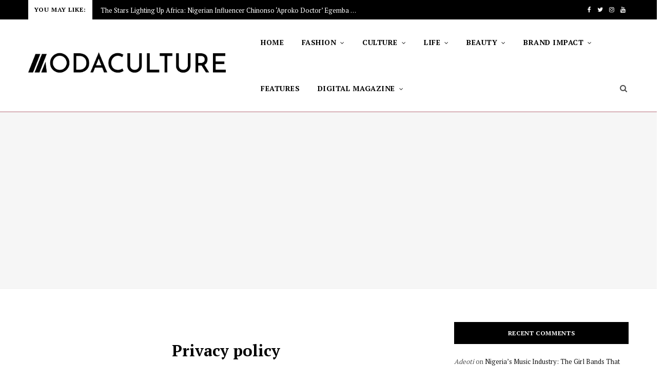

--- FILE ---
content_type: text/html; charset=UTF-8
request_url: https://www.themodaculture.com/privacy-policy/
body_size: 28009
content:
<!DOCTYPE html>
<html lang="en-GB">

<head> 
	<meta name="viewport" content="width=device-width, initial-scale=1">
	
	
	
	
	
	
	
	
	
	
	
	
	
	<meta name='robots' content='index, follow, max-image-preview:large, max-snippet:-1, max-video-preview:-1' />
	<style>img:is([sizes="auto" i], [sizes^="auto," i]) { contain-intrinsic-size: 3000px 1500px }</style>
	
	<!-- This site is optimized with the Yoast SEO plugin v26.7 - https://yoast.com/wordpress/plugins/seo/ -->
	<title>Privacy policy - Modaculture</title>
	<link rel="canonical" href="https://www.themodaculture.com/privacy-policy/" />
	<meta property="og:locale" content="en_GB" />
	<meta property="og:type" content="article" />
	<meta property="og:title" content="Privacy policy - Modaculture" />
	<meta property="og:description" content="This privacy policy has been compiled to better serve those who are concerned with how their &#8216;Personally Identifiable Information&#8217; (PII) is being used online. Please read our privacy policy carefully to get a clear understanding of how we collect, use, protect or otherwise handle your Personally Identifiable Information in accordance with our website. Who we" />
	<meta property="og:url" content="https://www.themodaculture.com/privacy-policy/" />
	<meta property="og:site_name" content="Modaculture" />
	<meta property="article:publisher" content="https://web.facebook.com/modaculturemag/" />
	<meta property="article:modified_time" content="2022-06-22T18:39:19+00:00" />
	<meta name="twitter:card" content="summary_large_image" />
	<meta name="twitter:site" content="@modaculturemag" />
	<meta name="twitter:label1" content="Estimated reading time" />
	<meta name="twitter:data1" content="11 minutes" />
	<script type="application/ld+json" class="yoast-schema-graph">{"@context":"https://schema.org","@graph":[{"@type":"WebPage","@id":"https://www.themodaculture.com/privacy-policy/","url":"https://www.themodaculture.com/privacy-policy/","name":"Privacy policy - Modaculture","isPartOf":{"@id":"https://www.themodaculture.com/#website"},"datePublished":"2019-11-03T19:56:32+00:00","dateModified":"2022-06-22T18:39:19+00:00","breadcrumb":{"@id":"https://www.themodaculture.com/privacy-policy/#breadcrumb"},"inLanguage":"en-GB","potentialAction":[{"@type":"ReadAction","target":["https://www.themodaculture.com/privacy-policy/"]}]},{"@type":"BreadcrumbList","@id":"https://www.themodaculture.com/privacy-policy/#breadcrumb","itemListElement":[{"@type":"ListItem","position":1,"name":"Home","item":"https://www.themodaculture.com/"},{"@type":"ListItem","position":2,"name":"Privacy policy"}]},{"@type":"WebSite","@id":"https://www.themodaculture.com/#website","url":"https://www.themodaculture.com/","name":"Modaculture","description":"A Pan-African lifestyle magazine documenting pop culture moments","publisher":{"@id":"https://www.themodaculture.com/#organization"},"potentialAction":[{"@type":"SearchAction","target":{"@type":"EntryPoint","urlTemplate":"https://www.themodaculture.com/?s={search_term_string}"},"query-input":{"@type":"PropertyValueSpecification","valueRequired":true,"valueName":"search_term_string"}}],"inLanguage":"en-GB"},{"@type":"Organization","@id":"https://www.themodaculture.com/#organization","name":"Modaculture Media","url":"https://www.themodaculture.com/","logo":{"@type":"ImageObject","inLanguage":"en-GB","@id":"https://www.themodaculture.com/#/schema/logo/image/","url":"https://www.themodaculture.com/wp-content/uploads/2022/11/Asset-6@4x.png","contentUrl":"https://www.themodaculture.com/wp-content/uploads/2022/11/Asset-6@4x.png","width":3977,"height":661,"caption":"Modaculture Media"},"image":{"@id":"https://www.themodaculture.com/#/schema/logo/image/"},"sameAs":["https://web.facebook.com/modaculturemag/","https://x.com/modaculturemag","https://www.tiktok.com/@modaculture","https://www.instagram.com/themodaculture/"]}]}</script>
	<!-- / Yoast SEO plugin. -->


<link rel='dns-prefetch' href='//www.googletagmanager.com' />
<link rel='dns-prefetch' href='//stats.wp.com' />
<link rel='dns-prefetch' href='//fonts.googleapis.com' />
<link rel='dns-prefetch' href='//widgets.wp.com' />
<link rel='dns-prefetch' href='//s0.wp.com' />
<link rel='dns-prefetch' href='//0.gravatar.com' />
<link rel='dns-prefetch' href='//1.gravatar.com' />
<link rel='dns-prefetch' href='//2.gravatar.com' />
<link rel='preconnect' href='//c0.wp.com' />
<link rel="alternate" type="application/rss+xml" title="Modaculture &raquo; Feed" href="https://www.themodaculture.com/feed/" />
<link rel="alternate" type="application/rss+xml" title="Modaculture &raquo; Comments Feed" href="https://www.themodaculture.com/comments/feed/" />
<script type="text/javascript">
/* <![CDATA[ */
window._wpemojiSettings = {"baseUrl":"https:\/\/s.w.org\/images\/core\/emoji\/15.0.3\/72x72\/","ext":".png","svgUrl":"https:\/\/s.w.org\/images\/core\/emoji\/15.0.3\/svg\/","svgExt":".svg","source":{"concatemoji":"https:\/\/www.themodaculture.com\/wp-includes\/js\/wp-emoji-release.min.js?ver=6.7.4"}};
/*! This file is auto-generated */
!function(i,n){var o,s,e;function c(e){try{var t={supportTests:e,timestamp:(new Date).valueOf()};sessionStorage.setItem(o,JSON.stringify(t))}catch(e){}}function p(e,t,n){e.clearRect(0,0,e.canvas.width,e.canvas.height),e.fillText(t,0,0);var t=new Uint32Array(e.getImageData(0,0,e.canvas.width,e.canvas.height).data),r=(e.clearRect(0,0,e.canvas.width,e.canvas.height),e.fillText(n,0,0),new Uint32Array(e.getImageData(0,0,e.canvas.width,e.canvas.height).data));return t.every(function(e,t){return e===r[t]})}function u(e,t,n){switch(t){case"flag":return n(e,"\ud83c\udff3\ufe0f\u200d\u26a7\ufe0f","\ud83c\udff3\ufe0f\u200b\u26a7\ufe0f")?!1:!n(e,"\ud83c\uddfa\ud83c\uddf3","\ud83c\uddfa\u200b\ud83c\uddf3")&&!n(e,"\ud83c\udff4\udb40\udc67\udb40\udc62\udb40\udc65\udb40\udc6e\udb40\udc67\udb40\udc7f","\ud83c\udff4\u200b\udb40\udc67\u200b\udb40\udc62\u200b\udb40\udc65\u200b\udb40\udc6e\u200b\udb40\udc67\u200b\udb40\udc7f");case"emoji":return!n(e,"\ud83d\udc26\u200d\u2b1b","\ud83d\udc26\u200b\u2b1b")}return!1}function f(e,t,n){var r="undefined"!=typeof WorkerGlobalScope&&self instanceof WorkerGlobalScope?new OffscreenCanvas(300,150):i.createElement("canvas"),a=r.getContext("2d",{willReadFrequently:!0}),o=(a.textBaseline="top",a.font="600 32px Arial",{});return e.forEach(function(e){o[e]=t(a,e,n)}),o}function t(e){var t=i.createElement("script");t.src=e,t.defer=!0,i.head.appendChild(t)}"undefined"!=typeof Promise&&(o="wpEmojiSettingsSupports",s=["flag","emoji"],n.supports={everything:!0,everythingExceptFlag:!0},e=new Promise(function(e){i.addEventListener("DOMContentLoaded",e,{once:!0})}),new Promise(function(t){var n=function(){try{var e=JSON.parse(sessionStorage.getItem(o));if("object"==typeof e&&"number"==typeof e.timestamp&&(new Date).valueOf()<e.timestamp+604800&&"object"==typeof e.supportTests)return e.supportTests}catch(e){}return null}();if(!n){if("undefined"!=typeof Worker&&"undefined"!=typeof OffscreenCanvas&&"undefined"!=typeof URL&&URL.createObjectURL&&"undefined"!=typeof Blob)try{var e="postMessage("+f.toString()+"("+[JSON.stringify(s),u.toString(),p.toString()].join(",")+"));",r=new Blob([e],{type:"text/javascript"}),a=new Worker(URL.createObjectURL(r),{name:"wpTestEmojiSupports"});return void(a.onmessage=function(e){c(n=e.data),a.terminate(),t(n)})}catch(e){}c(n=f(s,u,p))}t(n)}).then(function(e){for(var t in e)n.supports[t]=e[t],n.supports.everything=n.supports.everything&&n.supports[t],"flag"!==t&&(n.supports.everythingExceptFlag=n.supports.everythingExceptFlag&&n.supports[t]);n.supports.everythingExceptFlag=n.supports.everythingExceptFlag&&!n.supports.flag,n.DOMReady=!1,n.readyCallback=function(){n.DOMReady=!0}}).then(function(){return e}).then(function(){var e;n.supports.everything||(n.readyCallback(),(e=n.source||{}).concatemoji?t(e.concatemoji):e.wpemoji&&e.twemoji&&(t(e.twemoji),t(e.wpemoji)))}))}((window,document),window._wpemojiSettings);
/* ]]> */
</script>

<style id='wp-emoji-styles-inline-css' type='text/css'>

	img.wp-smiley, img.emoji {
		display: inline !important;
		border: none !important;
		box-shadow: none !important;
		height: 1em !important;
		width: 1em !important;
		margin: 0 0.07em !important;
		vertical-align: -0.1em !important;
		background: none !important;
		padding: 0 !important;
	}
</style>
<link rel='stylesheet' id='wp-block-library-css' href='https://c0.wp.com/c/6.7.4/wp-includes/css/dist/block-library/style.min.css' type='text/css' media='all' />
<link rel='stylesheet' id='mediaelement-css' href='https://c0.wp.com/c/6.7.4/wp-includes/js/mediaelement/mediaelementplayer-legacy.min.css' type='text/css' media='all' />
<link rel='stylesheet' id='wp-mediaelement-css' href='https://c0.wp.com/c/6.7.4/wp-includes/js/mediaelement/wp-mediaelement.min.css' type='text/css' media='all' />
<style id='jetpack-sharing-buttons-style-inline-css' type='text/css'>
.jetpack-sharing-buttons__services-list{display:flex;flex-direction:row;flex-wrap:wrap;gap:0;list-style-type:none;margin:5px;padding:0}.jetpack-sharing-buttons__services-list.has-small-icon-size{font-size:12px}.jetpack-sharing-buttons__services-list.has-normal-icon-size{font-size:16px}.jetpack-sharing-buttons__services-list.has-large-icon-size{font-size:24px}.jetpack-sharing-buttons__services-list.has-huge-icon-size{font-size:36px}@media print{.jetpack-sharing-buttons__services-list{display:none!important}}.editor-styles-wrapper .wp-block-jetpack-sharing-buttons{gap:0;padding-inline-start:0}ul.jetpack-sharing-buttons__services-list.has-background{padding:1.25em 2.375em}
</style>
<style id='classic-theme-styles-inline-css' type='text/css'>
/*! This file is auto-generated */
.wp-block-button__link{color:#fff;background-color:#32373c;border-radius:9999px;box-shadow:none;text-decoration:none;padding:calc(.667em + 2px) calc(1.333em + 2px);font-size:1.125em}.wp-block-file__button{background:#32373c;color:#fff;text-decoration:none}
</style>
<style id='global-styles-inline-css' type='text/css'>
:root{--wp--preset--aspect-ratio--square: 1;--wp--preset--aspect-ratio--4-3: 4/3;--wp--preset--aspect-ratio--3-4: 3/4;--wp--preset--aspect-ratio--3-2: 3/2;--wp--preset--aspect-ratio--2-3: 2/3;--wp--preset--aspect-ratio--16-9: 16/9;--wp--preset--aspect-ratio--9-16: 9/16;--wp--preset--color--black: #000000;--wp--preset--color--cyan-bluish-gray: #abb8c3;--wp--preset--color--white: #ffffff;--wp--preset--color--pale-pink: #f78da7;--wp--preset--color--vivid-red: #cf2e2e;--wp--preset--color--luminous-vivid-orange: #ff6900;--wp--preset--color--luminous-vivid-amber: #fcb900;--wp--preset--color--light-green-cyan: #7bdcb5;--wp--preset--color--vivid-green-cyan: #00d084;--wp--preset--color--pale-cyan-blue: #8ed1fc;--wp--preset--color--vivid-cyan-blue: #0693e3;--wp--preset--color--vivid-purple: #9b51e0;--wp--preset--gradient--vivid-cyan-blue-to-vivid-purple: linear-gradient(135deg,rgba(6,147,227,1) 0%,rgb(155,81,224) 100%);--wp--preset--gradient--light-green-cyan-to-vivid-green-cyan: linear-gradient(135deg,rgb(122,220,180) 0%,rgb(0,208,130) 100%);--wp--preset--gradient--luminous-vivid-amber-to-luminous-vivid-orange: linear-gradient(135deg,rgba(252,185,0,1) 0%,rgba(255,105,0,1) 100%);--wp--preset--gradient--luminous-vivid-orange-to-vivid-red: linear-gradient(135deg,rgba(255,105,0,1) 0%,rgb(207,46,46) 100%);--wp--preset--gradient--very-light-gray-to-cyan-bluish-gray: linear-gradient(135deg,rgb(238,238,238) 0%,rgb(169,184,195) 100%);--wp--preset--gradient--cool-to-warm-spectrum: linear-gradient(135deg,rgb(74,234,220) 0%,rgb(151,120,209) 20%,rgb(207,42,186) 40%,rgb(238,44,130) 60%,rgb(251,105,98) 80%,rgb(254,248,76) 100%);--wp--preset--gradient--blush-light-purple: linear-gradient(135deg,rgb(255,206,236) 0%,rgb(152,150,240) 100%);--wp--preset--gradient--blush-bordeaux: linear-gradient(135deg,rgb(254,205,165) 0%,rgb(254,45,45) 50%,rgb(107,0,62) 100%);--wp--preset--gradient--luminous-dusk: linear-gradient(135deg,rgb(255,203,112) 0%,rgb(199,81,192) 50%,rgb(65,88,208) 100%);--wp--preset--gradient--pale-ocean: linear-gradient(135deg,rgb(255,245,203) 0%,rgb(182,227,212) 50%,rgb(51,167,181) 100%);--wp--preset--gradient--electric-grass: linear-gradient(135deg,rgb(202,248,128) 0%,rgb(113,206,126) 100%);--wp--preset--gradient--midnight: linear-gradient(135deg,rgb(2,3,129) 0%,rgb(40,116,252) 100%);--wp--preset--font-size--small: 13px;--wp--preset--font-size--medium: 20px;--wp--preset--font-size--large: 36px;--wp--preset--font-size--x-large: 42px;--wp--preset--spacing--20: 0.44rem;--wp--preset--spacing--30: 0.67rem;--wp--preset--spacing--40: 1rem;--wp--preset--spacing--50: 1.5rem;--wp--preset--spacing--60: 2.25rem;--wp--preset--spacing--70: 3.38rem;--wp--preset--spacing--80: 5.06rem;--wp--preset--shadow--natural: 6px 6px 9px rgba(0, 0, 0, 0.2);--wp--preset--shadow--deep: 12px 12px 50px rgba(0, 0, 0, 0.4);--wp--preset--shadow--sharp: 6px 6px 0px rgba(0, 0, 0, 0.2);--wp--preset--shadow--outlined: 6px 6px 0px -3px rgba(255, 255, 255, 1), 6px 6px rgba(0, 0, 0, 1);--wp--preset--shadow--crisp: 6px 6px 0px rgba(0, 0, 0, 1);}:where(.is-layout-flex){gap: 0.5em;}:where(.is-layout-grid){gap: 0.5em;}body .is-layout-flex{display: flex;}.is-layout-flex{flex-wrap: wrap;align-items: center;}.is-layout-flex > :is(*, div){margin: 0;}body .is-layout-grid{display: grid;}.is-layout-grid > :is(*, div){margin: 0;}:where(.wp-block-columns.is-layout-flex){gap: 2em;}:where(.wp-block-columns.is-layout-grid){gap: 2em;}:where(.wp-block-post-template.is-layout-flex){gap: 1.25em;}:where(.wp-block-post-template.is-layout-grid){gap: 1.25em;}.has-black-color{color: var(--wp--preset--color--black) !important;}.has-cyan-bluish-gray-color{color: var(--wp--preset--color--cyan-bluish-gray) !important;}.has-white-color{color: var(--wp--preset--color--white) !important;}.has-pale-pink-color{color: var(--wp--preset--color--pale-pink) !important;}.has-vivid-red-color{color: var(--wp--preset--color--vivid-red) !important;}.has-luminous-vivid-orange-color{color: var(--wp--preset--color--luminous-vivid-orange) !important;}.has-luminous-vivid-amber-color{color: var(--wp--preset--color--luminous-vivid-amber) !important;}.has-light-green-cyan-color{color: var(--wp--preset--color--light-green-cyan) !important;}.has-vivid-green-cyan-color{color: var(--wp--preset--color--vivid-green-cyan) !important;}.has-pale-cyan-blue-color{color: var(--wp--preset--color--pale-cyan-blue) !important;}.has-vivid-cyan-blue-color{color: var(--wp--preset--color--vivid-cyan-blue) !important;}.has-vivid-purple-color{color: var(--wp--preset--color--vivid-purple) !important;}.has-black-background-color{background-color: var(--wp--preset--color--black) !important;}.has-cyan-bluish-gray-background-color{background-color: var(--wp--preset--color--cyan-bluish-gray) !important;}.has-white-background-color{background-color: var(--wp--preset--color--white) !important;}.has-pale-pink-background-color{background-color: var(--wp--preset--color--pale-pink) !important;}.has-vivid-red-background-color{background-color: var(--wp--preset--color--vivid-red) !important;}.has-luminous-vivid-orange-background-color{background-color: var(--wp--preset--color--luminous-vivid-orange) !important;}.has-luminous-vivid-amber-background-color{background-color: var(--wp--preset--color--luminous-vivid-amber) !important;}.has-light-green-cyan-background-color{background-color: var(--wp--preset--color--light-green-cyan) !important;}.has-vivid-green-cyan-background-color{background-color: var(--wp--preset--color--vivid-green-cyan) !important;}.has-pale-cyan-blue-background-color{background-color: var(--wp--preset--color--pale-cyan-blue) !important;}.has-vivid-cyan-blue-background-color{background-color: var(--wp--preset--color--vivid-cyan-blue) !important;}.has-vivid-purple-background-color{background-color: var(--wp--preset--color--vivid-purple) !important;}.has-black-border-color{border-color: var(--wp--preset--color--black) !important;}.has-cyan-bluish-gray-border-color{border-color: var(--wp--preset--color--cyan-bluish-gray) !important;}.has-white-border-color{border-color: var(--wp--preset--color--white) !important;}.has-pale-pink-border-color{border-color: var(--wp--preset--color--pale-pink) !important;}.has-vivid-red-border-color{border-color: var(--wp--preset--color--vivid-red) !important;}.has-luminous-vivid-orange-border-color{border-color: var(--wp--preset--color--luminous-vivid-orange) !important;}.has-luminous-vivid-amber-border-color{border-color: var(--wp--preset--color--luminous-vivid-amber) !important;}.has-light-green-cyan-border-color{border-color: var(--wp--preset--color--light-green-cyan) !important;}.has-vivid-green-cyan-border-color{border-color: var(--wp--preset--color--vivid-green-cyan) !important;}.has-pale-cyan-blue-border-color{border-color: var(--wp--preset--color--pale-cyan-blue) !important;}.has-vivid-cyan-blue-border-color{border-color: var(--wp--preset--color--vivid-cyan-blue) !important;}.has-vivid-purple-border-color{border-color: var(--wp--preset--color--vivid-purple) !important;}.has-vivid-cyan-blue-to-vivid-purple-gradient-background{background: var(--wp--preset--gradient--vivid-cyan-blue-to-vivid-purple) !important;}.has-light-green-cyan-to-vivid-green-cyan-gradient-background{background: var(--wp--preset--gradient--light-green-cyan-to-vivid-green-cyan) !important;}.has-luminous-vivid-amber-to-luminous-vivid-orange-gradient-background{background: var(--wp--preset--gradient--luminous-vivid-amber-to-luminous-vivid-orange) !important;}.has-luminous-vivid-orange-to-vivid-red-gradient-background{background: var(--wp--preset--gradient--luminous-vivid-orange-to-vivid-red) !important;}.has-very-light-gray-to-cyan-bluish-gray-gradient-background{background: var(--wp--preset--gradient--very-light-gray-to-cyan-bluish-gray) !important;}.has-cool-to-warm-spectrum-gradient-background{background: var(--wp--preset--gradient--cool-to-warm-spectrum) !important;}.has-blush-light-purple-gradient-background{background: var(--wp--preset--gradient--blush-light-purple) !important;}.has-blush-bordeaux-gradient-background{background: var(--wp--preset--gradient--blush-bordeaux) !important;}.has-luminous-dusk-gradient-background{background: var(--wp--preset--gradient--luminous-dusk) !important;}.has-pale-ocean-gradient-background{background: var(--wp--preset--gradient--pale-ocean) !important;}.has-electric-grass-gradient-background{background: var(--wp--preset--gradient--electric-grass) !important;}.has-midnight-gradient-background{background: var(--wp--preset--gradient--midnight) !important;}.has-small-font-size{font-size: var(--wp--preset--font-size--small) !important;}.has-medium-font-size{font-size: var(--wp--preset--font-size--medium) !important;}.has-large-font-size{font-size: var(--wp--preset--font-size--large) !important;}.has-x-large-font-size{font-size: var(--wp--preset--font-size--x-large) !important;}
:where(.wp-block-post-template.is-layout-flex){gap: 1.25em;}:where(.wp-block-post-template.is-layout-grid){gap: 1.25em;}
:where(.wp-block-columns.is-layout-flex){gap: 2em;}:where(.wp-block-columns.is-layout-grid){gap: 2em;}
:root :where(.wp-block-pullquote){font-size: 1.5em;line-height: 1.6;}
</style>
<link rel='stylesheet' id='contact-form-7-css' href='https://www.themodaculture.com/wp-content/plugins/contact-form-7/includes/css/styles.css?ver=6.1.4' type='text/css' media='all' />
<link rel='stylesheet' id='wpdm-fonticon-css' href='https://www.themodaculture.com/wp-content/plugins/download-manager/assets/wpdm-iconfont/css/wpdm-icons.css?ver=6.7.4' type='text/css' media='all' />
<link rel='stylesheet' id='wpdm-front-css' href='https://www.themodaculture.com/wp-content/plugins/download-manager/assets/css/front.min.css?ver=3.3.46' type='text/css' media='all' />
<link rel='stylesheet' id='wpdm-front-dark-css' href='https://www.themodaculture.com/wp-content/plugins/download-manager/assets/css/front-dark.min.css?ver=3.3.46' type='text/css' media='all' />
<link rel='stylesheet' id='egcf-style-css' href='https://www.themodaculture.com/wp-content/plugins/easy-gdpr-consent-mailchimp/css/main.css?ver=1.0.1' type='text/css' media='all' />
<link rel='stylesheet' id='wpdmpp-mini-cart-css' href='https://www.themodaculture.com/wp-content/plugins/wpdm-premium-packages/assets/css/mini-cart.css?ver=6.2.0' type='text/css' media='all' />
<style id='wpdmpp-mini-cart-inline-css' type='text/css'>
:root { --wpdmpp-mc-primary: #6366f1; --wpdmpp-mc-text: #1e293b; --wpdmpp-mc-breakpoint: 768px; }
</style>
<link rel='stylesheet' id='wpdmpp-front-css' href='https://www.themodaculture.com/wp-content/plugins/wpdm-premium-packages/assets/css/wpdmpp.css?ver=6.7.4' type='text/css' media='all' />
<link rel='stylesheet' id='jetpack_likes-css' href='https://c0.wp.com/p/jetpack/15.4/modules/likes/style.css' type='text/css' media='all' />
<link crossorigin="anonymous" rel='stylesheet' id='cheerup-fonts-css' href='https://fonts.googleapis.com/css?family=Nunito+Sans%3A400%2C400i%2C700%2C800%7CIBM+Plex+Serif%3A400' type='text/css' media='all' />
<link rel='stylesheet' id='cheerup-core-css' href='https://www.themodaculture.com/wp-content/themes/cheerup/style.css?ver=6.0.2' type='text/css' media='all' />
<link rel='stylesheet' id='magnific-popup-css' href='https://www.themodaculture.com/wp-content/themes/cheerup/css/lightbox.css?ver=6.0.2' type='text/css' media='all' />
<link rel='stylesheet' id='cheerup-font-awesome-css' href='https://www.themodaculture.com/wp-content/themes/cheerup/css/fontawesome/css/font-awesome.min.css?ver=6.0.2' type='text/css' media='all' />
<link rel='stylesheet' id='cheerup-skin-css' href='https://www.themodaculture.com/wp-content/themes/cheerup/css/skin-lifestyle.css?ver=6.0.2' type='text/css' media='all' />
<style id='cheerup-skin-inline-css' type='text/css'>
.main-footer .bg-wrap:before { opacity: 0.2; }

.main-footer .bg-wrap:before { background-image: url(https://cheerup.theme-sphere.com/lifestyle/wp-content/uploads/sites/12/2018/11/footer-bg.jpg);background-repeat: no-repeat; background-position: center center; background-size: cover; }

::selection { background: rgba(0,0,0, 0.4); }

::-moz-selection { background: rgba(0,0,0, 0.4); }

:root { --main-color: #000000; }

input[type="submit"],
button,
input[type="button"],
.button,
.cart-action .cart-link .counter,
.main-head.compact .posts-ticker .heading,
.single-cover .overlay .post-cat a,
.comments-list .bypostauthor .post-author,
.cat-label a:hover,
.cat-label.color a,
.post-thumb:hover .cat-label a,
.products-block .more-link:hover,
.beauty-slider .slick-dots .slick-active button,
.carousel-slider .category,
.grid-b-slider .category,
.page-links .current,
.page-links a:hover,
.page-links > span,
.widget-posts .posts.full .counter:before,
.wp-block-button .wp-block-button__link,
.woocommerce span.onsale,
.woocommerce a.button,
.woocommerce button.button,
.woocommerce input.button,
.woocommerce #respond input#submit,
.woocommerce a.button.alt,
.woocommerce a.button.alt:hover,
.woocommerce button.button.alt,
.woocommerce button.button.alt:hover,
.woocommerce input.button.alt,
.woocommerce input.button.alt:hover,
.woocommerce #respond input#submit.alt,
.woocommerce #respond input#submit.alt:hover,
.woocommerce a.button:hover,
.woocommerce button.button:hover,
.woocommerce input.button:hover,
.woocommerce #respond input#submit:hover,
.woocommerce nav.woocommerce-pagination ul li span.current,
.woocommerce nav.woocommerce-pagination ul li a:hover,
.woocommerce .widget_price_filter .price_slider_amount .button,
.woocommerce .widget_price_filter .ui-slider .ui-slider-handle { background: #000000; }

blockquote:before,
.main-color,
.top-bar .social-icons a:hover,
.navigation .menu > li:hover > a,
.navigation .menu > .current-menu-item > a,
.navigation .menu > .current-menu-parent > a,
.navigation .menu > .current-menu-ancestor > a,
.navigation li:hover > a:after,
.navigation .current-menu-item > a:after,
.navigation .current-menu-parent > a:after,
.navigation .current-menu-ancestor > a:after,
.navigation .menu li li:hover > a,
.navigation .menu li li.current-menu-item > a,
.tag-share .post-tags a:hover,
.post-share-icons a:hover,
.post-share-icons .likes-count,
.author-box .author > span,
.comments-area .section-head .number,
.comments-list .comment-reply-link,
.comment-form input[type=checkbox],
.main-footer.dark .social-link:hover,
.lower-footer .social-icons .fa,
.archive-head .sub-title,
.social-share a:hover,
.social-icons a:hover,
.post-meta .post-cat > a,
.post-meta-c .post-author > a,
.large-post-b .post-footer .author a,
.trendy-slider .post-cat a,
.main-pagination .next a:hover,
.main-pagination .previous a:hover,
.main-pagination.number .current,
.post-content a,
.textwidget a,
.widget-about .more,
.widget-about .social-icons .social-btn:hover,
.widget-social .social-link:hover,
.wp-block-pullquote blockquote:before,
.egcf-modal .checkbox,
.woocommerce .star-rating:before,
.woocommerce .star-rating span:before,
.woocommerce .amount,
.woocommerce .order-select .drop a:hover,
.woocommerce .order-select .drop li.active,
.woocommerce-page .order-select .drop a:hover,
.woocommerce-page .order-select .drop li.active,
.woocommerce .widget_price_filter .price_label .from,
.woocommerce .widget_price_filter .price_label .to,
.woocommerce div.product div.summary p.price,
.woocommerce div.product div.summary span.price,
.woocommerce #content div.product div.summary p.price,
.woocommerce #content div.product div.summary span.price,
.egcf-modal .checkbox { color: #000000; }

.products-block .more-link:hover,
.beauty-slider .slick-dots .slick-active button,
.page-links .current,
.page-links a:hover,
.page-links > span,
.woocommerce nav.woocommerce-pagination ul li span.current,
.woocommerce nav.woocommerce-pagination ul li a:hover { border-color: #000000; }

.post-title-alt:after,
.block-head-b .title { border-bottom: 1px solid #000000; }

.widget_categories a:before,
.widget_product_categories a:before,
.widget_archive a:before { border: 1px solid #000000; }

.skin-miranda .sidebar .widget-title,
.skin-beauty .sidebar .widget-title { border-top-color: #000000; }

.skin-rovella .navigation.dark .menu li:hover > a,
.skin-rovella .navigation.dark .menu li li:hover > a,
.skin-rovella .navigation.dark .menu li:hover > a:after,
.skin-rovella .main-footer.stylish .copyright a { color: #000000; }

.skin-travel .navigation.dark .menu li:hover > a,
.skin-travel .navigation.dark .menu li li:hover > a,
.skin-travel .navigation.dark .menu li:hover > a:after,
.skin-travel .posts-carousel .block-heading .title,
.skin-travel .post-content .read-more a,
.skin-travel .sidebar .widget-title,
.skin-travel .grid-post-b .read-more-btn { color: #000000; }

.skin-travel .sidebar .widget-title:after,
.skin-travel .post-content .read-more a:before,
.skin-travel .grid-post-b .read-more-btn { border-color: #000000; }

.skin-travel .grid-post-b .read-more-btn:hover,
.skin-travel .posts-carousel .block-heading:after { background-color: #000000; }

.sidebar .widget-title { border-color: #000000; }

.main-head .dark .top-bar-content { background-color: #000000; border-color: #000000; }

.main-head.compact .dark .posts-ticker .heading { color: #000000; }

.navigation .menu ul, .navigation .menu .sub-menu { border-color: transparent; background: #ffffff !important; }

.navigation .menu > li li a { border-color: rgba(255, 255, 255, 0.07); }

.navigation .menu > li li a { color: #000000 !important; }

.mega-menu .recent-posts .post-title { color: #b76e79 !important; }

.beauty-slider .overlay { background-color: #b76e79; }

.trendy-slider .overlay { background-color: #b76e79; }

.sidebar .widget:not(.widget_mc4wp_form_widget):not(.widget-subscribe) .widget-title { background-color: #000000; }

.sidebar .widget:not(.widget_mc4wp_form_widget):not(.widget-subscribe) .widget-title { color: #ffffff; }


body,
input,
textarea,
select,
blockquote,
.archive-head .description,
.text,
.post-meta .text-in,
.post-content,
.textwidget,
.widget_categories a,
.widget_product_categories a,
.widget_archive a,
.woocommerce .woocommerce-message,
.woocommerce .woocommerce-error,
.woocommerce .woocommerce-info,
.woocommerce form .form-row,
.woocommerce .woocommerce-noreviews,
.woocommerce #reviews #comments ol.commentlist .description,
.woocommerce-cart .cart-empty,
.woocommerce-cart .cart-collaterals .cart_totals table,
.wp-caption-text,
figcaption { font-family: "PT Serif", Arial, sans-serif; }

h1,
h2,
h3,
h4,
h5,
h6,
input[type="submit"],
button,
input[type="button"],
.button,
blockquote cite,
blockquote .wp-block-pullquote__citation,
.top-bar-content,
.search-action .search-field,
.main-head .title,
.navigation,
.tag-share,
.post-share-b .service,
.post-share-float .share-text,
.author-box,
.comments-list .comment-content,
.post-nav .label,
.main-footer.dark .back-to-top,
.lower-footer .social-icons,
.main-footer .social-strip .social-link,
.main-footer.bold .links .menu-item,
.main-footer.bold .copyright,
.archive-head,
.cat-label a,
.section-head,
.post-title-alt,
.post-title,
.block-heading,
.block-head-b,
.block-head-c,
.small-post .post-title,
.likes-count .number,
.post-meta,
.grid-post-b .read-more-btn,
.list-post-b .read-more-btn,
.post-footer .read-more,
.post-footer .social-share,
.post-footer .social-icons,
.large-post-b .post-footer .author a,
.products-block .more-link,
.main-slider,
.slider-overlay .heading,
.large-slider,
.large-slider .heading,
.grid-slider .category,
.grid-slider .heading,
.carousel-slider .category,
.carousel-slider .heading,
.grid-b-slider .heading,
.bold-slider,
.bold-slider .heading,
.main-pagination,
.main-pagination .load-button,
.page-links,
.post-content .read-more,
.widget-about .more,
.widget-posts .post-title,
.widget-posts .posts.full .counter:before,
.widget-cta .label,
.social-follow .service-link,
.widget-twitter .meta .date,
.widget-twitter .follow,
.widget_categories,
.widget_product_categories,
.widget_archive,
.wp-block-button .wp-block-button__link,
.mobile-menu,
.woocommerce .main .button,
.woocommerce .quantity .qty,
.woocommerce nav.woocommerce-pagination,
.woocommerce-cart .post-content,
.woocommerce .woocommerce-ordering,
.woocommerce-page .woocommerce-ordering,
.woocommerce ul.products,
.woocommerce.widget,
.woocommerce div.product,
.woocommerce #content div.product,
.woocommerce-cart .cart-collaterals .cart_totals .button,
.woocommerce .checkout .shop_table thead th,
.woocommerce .checkout .shop_table .amount,
.woocommerce-checkout #payment #place_order,
.top-bar .posts-ticker,
.post-content h1,
.post-content h2,
.post-content h3,
.post-content h4,
.post-content h5,
.post-content h6,

.related-posts.grid-2 .post-title,
.related-posts .post-title,
.block-heading .title,
.single-cover .featured .post-title,
.single-creative .featured .post-title,
.single-magazine .post-top .post-title,
.author-box .author > a,
.section-head .title,
.comments-list .comment-author,
.sidebar .widget-title,
.upper-footer .widget .widget-title
, 
.main-head.compact .posts-ticker a, 
.list-post-b .read-more-btn,
input[type="submit"], 
button, input[type="button"], 
.button,
.author-box .author > a,
.comments-list .comment-meta,
.comments-list .comment-author,
.single-magazine .cat-label a
 { font-family: "PT Serif", Arial, sans-serif; }
.main-head { border-bottom-color: #b76e79 !important; }

.main-head .search-submit, .main-head .search-link { color: #b76e79 !important; }

.navigation .menu > li > a, .navigation.dark .menu > li > a { color: #000000; }

.entry-content { color: #000000; }

.navigation .menu > li:hover > a, 
.navigation .menu > .current-menu-item > a, 
.navigation .menu > .current-menu-parent > a, 
.navigation .menu > .current-menu-ancestor > a { color: #b76e79 !important; }

.post-content, .entry-content { color: #000000; }



</style>
<link crossorigin="anonymous" rel='stylesheet' id='cheerup-gfonts-custom-css' href='https://fonts.googleapis.com/css?family=PT+Serif%3A400%7CPT+Serif%3A600%7CPT+Serif%3A700%7CPT+Serif%3A400%7CPT+Serif%3A600%7CPT+Serif%3A700' type='text/css' media='all' />
<link rel='stylesheet' id='sharedaddy-css' href='https://c0.wp.com/p/jetpack/15.4/modules/sharedaddy/sharing.css' type='text/css' media='all' />
<link rel='stylesheet' id='social-logos-css' href='https://c0.wp.com/p/jetpack/15.4/_inc/social-logos/social-logos.min.css' type='text/css' media='all' />
<script type="text/javascript" id="jquery-core-js-extra">
/* <![CDATA[ */
var Sphere_Plugin = {"ajaxurl":"https:\/\/www.themodaculture.com\/wp-admin\/admin-ajax.php"};
/* ]]> */
</script>
<script type="text/javascript" src="https://c0.wp.com/c/6.7.4/wp-includes/js/jquery/jquery.min.js" id="jquery-core-js"></script>
<script type="text/javascript" src="https://c0.wp.com/c/6.7.4/wp-includes/js/jquery/jquery-migrate.min.js" id="jquery-migrate-js"></script>
<script type="text/javascript" src="https://c0.wp.com/c/6.7.4/wp-includes/js/jquery/jquery.form.min.js" id="jquery-form-js"></script>
<script type="text/javascript" src="https://www.themodaculture.com/wp-content/plugins/download-manager/assets/js/wpdm.min.js?ver=6.7.4" id="wpdm-frontend-js-js"></script>
<script type="text/javascript" id="wpdm-frontjs-js-extra">
/* <![CDATA[ */
var wpdm_url = {"home":"https:\/\/www.themodaculture.com\/","site":"https:\/\/www.themodaculture.com\/","ajax":"https:\/\/www.themodaculture.com\/wp-admin\/admin-ajax.php"};
var wpdm_js = {"spinner":"<i class=\"wpdm-icon wpdm-sun wpdm-spin\"><\/i>","client_id":"e5b9b4f600e2d5fe35053c501baaea34"};
var wpdm_strings = {"pass_var":"Password Verified!","pass_var_q":"Please click following button to start download.","start_dl":"Start Download"};
/* ]]> */
</script>
<script type="text/javascript" src="https://www.themodaculture.com/wp-content/plugins/download-manager/assets/js/front.min.js?ver=3.3.46" id="wpdm-frontjs-js"></script>
<script type="text/javascript" id="egcf-scripts-js-extra">
/* <![CDATA[ */
var EGCF_Plugin = {"ajax_url":"https:\/\/www.themodaculture.com\/wp-admin\/admin-ajax.php"};
/* ]]> */
</script>
<script type="text/javascript" src="https://www.themodaculture.com/wp-content/plugins/easy-gdpr-consent-mailchimp/js/main.js?ver=1.0.1" id="egcf-scripts-js"></script>
<script type="text/javascript" src="https://www.themodaculture.com/wp-content/plugins/stop-user-enumeration/frontend/js/frontend.js?ver=1.7.7" id="stop-user-enumeration-js" defer="defer" data-wp-strategy="defer"></script>
<script type="text/javascript" src="https://www.themodaculture.com/wp-content/plugins/wpdm-premium-packages/assets/js/wpdmpp-front.js?ver=6.7.4" id="wpdm-pp-js-js"></script>

<!-- Google tag (gtag.js) snippet added by Site Kit -->
<!-- Google Analytics snippet added by Site Kit -->
<script type="text/javascript" src="https://www.googletagmanager.com/gtag/js?id=GT-PHW3ZLBS" id="google_gtagjs-js" async></script>
<script type="text/javascript" id="google_gtagjs-js-after">
/* <![CDATA[ */
window.dataLayer = window.dataLayer || [];function gtag(){dataLayer.push(arguments);}
gtag("set","linker",{"domains":["www.themodaculture.com"]});
gtag("js", new Date());
gtag("set", "developer_id.dZTNiMT", true);
gtag("config", "GT-PHW3ZLBS");
 window._googlesitekit = window._googlesitekit || {}; window._googlesitekit.throttledEvents = []; window._googlesitekit.gtagEvent = (name, data) => { var key = JSON.stringify( { name, data } ); if ( !! window._googlesitekit.throttledEvents[ key ] ) { return; } window._googlesitekit.throttledEvents[ key ] = true; setTimeout( () => { delete window._googlesitekit.throttledEvents[ key ]; }, 5 ); gtag( "event", name, { ...data, event_source: "site-kit" } ); }; 
/* ]]> */
</script>
<link rel="https://api.w.org/" href="https://www.themodaculture.com/wp-json/" /><link rel="alternate" title="JSON" type="application/json" href="https://www.themodaculture.com/wp-json/wp/v2/pages/3" /><link rel="EditURI" type="application/rsd+xml" title="RSD" href="https://www.themodaculture.com/xmlrpc.php?rsd" />
<meta name="generator" content="WordPress 6.7.4" />
<link rel='shortlink' href='https://www.themodaculture.com/?p=3' />
<link rel="alternate" title="oEmbed (JSON)" type="application/json+oembed" href="https://www.themodaculture.com/wp-json/oembed/1.0/embed?url=https%3A%2F%2Fwww.themodaculture.com%2Fprivacy-policy%2F" />
<link rel="alternate" title="oEmbed (XML)" type="text/xml+oembed" href="https://www.themodaculture.com/wp-json/oembed/1.0/embed?url=https%3A%2F%2Fwww.themodaculture.com%2Fprivacy-policy%2F&#038;format=xml" />
<script>
		document.head.innerHTML += '<style id="egcf-disable-submit">input[type=submit], button[type=submit] { pointer-events: none; } form { cursor: progress !important; }</style>';
		</script><meta name="generator" content="Site Kit by Google 1.170.0" />    <script>
        var wpdmpp_base_url = 'https://www.themodaculture.com/wp-content/plugins/wpdm-premium-packages/';
        var wpdmpp_currency_sign = '$';
        var wpdmpp_csign_before = '$';
        var wpdmpp_csign_after = '';
        var wpdmpp_currency_code = 'USD';
        var wpdmpp_cart_url = 'https://www.themodaculture.com/cart-2/';

        var wpdmpp_txt = {"cart_button_label":"<i class=\"fas fa-shopping-basket mr-2\"><\/i>Add To Cart","pay_now":"Complete Purchase","checkout_button_label":"Complete Purchase"};

    </script>
    <style>p.wpdmpp-notice {
            margin: 5px;
        }
    .wpbtn-success {
        color: var(--color-success) !important;border-color: var(--color-success ) !important;
        background: rgba(var(--color-success-rgb),0.03) !important;
        transition: all ease-in-out 300ms;
    }
        .wpbtn-success:active,
        .wpbtn-success:hover {
            color: var(--color-success-active) !important;
            border-color: var(--color-success-active) !important;
            background: rgba(var(--color-success-rgb),0.07) !important;
        }
    </style>
    	<style>img#wpstats{display:none}</style>
		
<!-- Google AdSense meta tags added by Site Kit -->
<meta name="google-adsense-platform-account" content="ca-host-pub-2644536267352236">
<meta name="google-adsense-platform-domain" content="sitekit.withgoogle.com">
<!-- End Google AdSense meta tags added by Site Kit -->
<meta name="generator" content="Elementor 3.34.1; features: additional_custom_breakpoints; settings: css_print_method-external, google_font-enabled, font_display-auto">
<style type="text/css">.recentcomments a{display:inline !important;padding:0 !important;margin:0 !important;}</style><!--[if lte IE 9]><link rel="stylesheet" type="text/css" href="https://www.themodaculture.com/wp-content/plugins/js_composer/assets/css/vc_lte_ie9.min.css" media="screen"><![endif]-->			<style>
				.e-con.e-parent:nth-of-type(n+4):not(.e-lazyloaded):not(.e-no-lazyload),
				.e-con.e-parent:nth-of-type(n+4):not(.e-lazyloaded):not(.e-no-lazyload) * {
					background-image: none !important;
				}
				@media screen and (max-height: 1024px) {
					.e-con.e-parent:nth-of-type(n+3):not(.e-lazyloaded):not(.e-no-lazyload),
					.e-con.e-parent:nth-of-type(n+3):not(.e-lazyloaded):not(.e-no-lazyload) * {
						background-image: none !important;
					}
				}
				@media screen and (max-height: 640px) {
					.e-con.e-parent:nth-of-type(n+2):not(.e-lazyloaded):not(.e-no-lazyload),
					.e-con.e-parent:nth-of-type(n+2):not(.e-lazyloaded):not(.e-no-lazyload) * {
						background-image: none !important;
					}
				}
			</style>
			<link rel="amphtml" href="https://www.themodaculture.com/privacy-policy/?amp"><link rel="icon" href="https://www.themodaculture.com/wp-content/uploads/2023/03/cropped-B984EBD6-9116-4C7A-BCBB-5E3CD33F7E33-32x32.jpeg" sizes="32x32" />
<link rel="icon" href="https://www.themodaculture.com/wp-content/uploads/2023/03/cropped-B984EBD6-9116-4C7A-BCBB-5E3CD33F7E33-192x192.jpeg" sizes="192x192" />
<link rel="apple-touch-icon" href="https://www.themodaculture.com/wp-content/uploads/2023/03/cropped-B984EBD6-9116-4C7A-BCBB-5E3CD33F7E33-180x180.jpeg" />
<meta name="msapplication-TileImage" content="https://www.themodaculture.com/wp-content/uploads/2023/03/cropped-B984EBD6-9116-4C7A-BCBB-5E3CD33F7E33-270x270.jpeg" />
<noscript><style type="text/css"> .wpb_animate_when_almost_visible { opacity: 1; }</style></noscript><meta name="generator" content="WordPress Download Manager 3.3.46" />
                <style>
        /* WPDM Link Template Styles */        </style>
                <style>

            :root {
                --color-primary: #4a8eff;
                --color-primary-rgb: 74, 142, 255;
                --color-primary-hover: #5998ff;
                --color-primary-active: #3281ff;
                --clr-sec: #6c757d;
                --clr-sec-rgb: 108, 117, 125;
                --clr-sec-hover: #6c757d;
                --clr-sec-active: #6c757d;
                --color-secondary: #6c757d;
                --color-secondary-rgb: 108, 117, 125;
                --color-secondary-hover: #6c757d;
                --color-secondary-active: #6c757d;
                --color-success: #018e11;
                --color-success-rgb: 1, 142, 17;
                --color-success-hover: #0aad01;
                --color-success-active: #0c8c01;
                --color-info: #2CA8FF;
                --color-info-rgb: 44, 168, 255;
                --color-info-hover: #2CA8FF;
                --color-info-active: #2CA8FF;
                --color-warning: #FFB236;
                --color-warning-rgb: 255, 178, 54;
                --color-warning-hover: #FFB236;
                --color-warning-active: #FFB236;
                --color-danger: #ff5062;
                --color-danger-rgb: 255, 80, 98;
                --color-danger-hover: #ff5062;
                --color-danger-active: #ff5062;
                --color-green: #30b570;
                --color-blue: #0073ff;
                --color-purple: #8557D3;
                --color-red: #ff5062;
                --color-muted: rgba(69, 89, 122, 0.6);
                --wpdm-font: "Sen", -apple-system, BlinkMacSystemFont, "Segoe UI", Roboto, Helvetica, Arial, sans-serif, "Apple Color Emoji", "Segoe UI Emoji", "Segoe UI Symbol";
            }

            .wpdm-download-link.btn.btn-primary {
                border-radius: 4px;
            }


        </style>
        	
</head>

<body class="page-template-default page page-id-3 eio-default right-sidebar  skin-lifestyle wpb-js-composer js-comp-ver-5.6 vc_responsive elementor-default elementor-kit-4405">


<div class="main-wrap">

	
		
		
<header id="main-head" class="main-head head-nav-below compact has-search-modal">

	
	<div class="top-bar dark top-bar-b cf">
	
		<div class="top-bar-content" data-sticky-bar="smart">
			<div class="wrap cf">
			
			<span class="mobile-nav"><i class="fa fa-bars"></i></span>
			
						
			<div class="posts-ticker">
				<span class="heading">You May Like: </span>

				<ul>
										
										
						<li><a href="https://www.themodaculture.com/2022/05/09/the-stars-lighting-up-africa-nigerian-influencer-chinonso-aproko-doctor-egemba-on-advancing-healthy-living-through-social-media/" title="The Stars Lighting Up Africa: Nigerian Influencer Chinonso ‘Aproko Doctor’ Egemba on Advancing Healthy Living through Social Media" data-wpel-link="internal">The Stars Lighting Up Africa: Nigerian Influencer Chinonso ‘Aproko Doctor’ Egemba on Advancing Healthy Living through Social Media</a></li>
					
										
						<li><a href="https://www.themodaculture.com/2022/05/06/sename-koffi-on-self-funding-his-social-tech-innovations-discovering-the-brazilian-jiu-jitsu-his-skincare-secret/" title="The Stars Lighting Up Africa: Sénamé Koffi on Self-funding His Social &#038; Tech Innovations, Discovering the Brazilian Jiu-jitsu, His Skincare Secret" data-wpel-link="internal">The Stars Lighting Up Africa: Sénamé Koffi on Self-funding His Social &#038; Tech Innovations, Discovering the Brazilian Jiu-jitsu, His Skincare Secret</a></li>
					
										
						<li><a href="https://www.themodaculture.com/2022/05/05/the-stars-lighting-up-africa-meet-niuku-the-mauritanian-label-from-lfw-digitalizing-sales-of-artisanal-fashion/" title="The Stars Lighting Up Africa: Meet NIUKU, the Mauritanian Label from LFW Digitalizing Sales of Artisanal Fashion" data-wpel-link="internal">The Stars Lighting Up Africa: Meet NIUKU, the Mauritanian Label from LFW Digitalizing Sales of Artisanal Fashion</a></li>
					
										
						<li><a href="https://www.themodaculture.com/2022/05/03/moda-culture-best-of-africa/" title="Best of Africa Issue: Togolese Sénamé Koffi, Mauritanian Niuku Djawal, Nigerians Chinonso ‘Aproko Doctor’ Egemba &#038; Cynthia Abila" data-wpel-link="internal">Best of Africa Issue: Togolese Sénamé Koffi, Mauritanian Niuku Djawal, Nigerians Chinonso ‘Aproko Doctor’ Egemba &#038; Cynthia Abila</a></li>
					
										
						<li><a href="https://www.themodaculture.com/2021/03/01/video-how-the-rolls-royce-hood-ornament-works/" title="Video: How the Rolls-Royce Hood Ornament Works" data-wpel-link="internal">Video: How the Rolls-Royce Hood Ornament Works</a></li>
					
										
						<li><a href="https://www.themodaculture.com/2020/07/02/mc-magazine-cover-denola-grey/" title="On Our Cover: Denola Grey on Self-Awareness, New Beginnings &#038; Influencing" data-wpel-link="internal">On Our Cover: Denola Grey on Self-Awareness, New Beginnings &#038; Influencing</a></li>
					
										
						<li><a href="https://www.themodaculture.com/2025/12/29/20-holiday-reads-by-african-authors/" title="20 Holiday Reads by African Authors to Help You Unwind" data-wpel-link="internal">20 Holiday Reads by African Authors to Help You Unwind</a></li>
					
										
						<li><a href="https://www.themodaculture.com/2025/12/24/slawn-bobo-opening/" title="Slawn’s ‘Bobo’ Opens to a Landmark Homecoming" data-wpel-link="internal">Slawn’s ‘Bobo’ Opens to a Landmark Homecoming</a></li>
					
										
						<li><a href="https://www.themodaculture.com/2025/12/19/style-house-files-project-irapada/" title="Project Irapada: How Lagos Is Mapping Textile Pollution for the First Time" data-wpel-link="internal">Project Irapada: How Lagos Is Mapping Textile Pollution for the First Time</a></li>
					
										
						<li><a href="https://www.themodaculture.com/2025/12/10/the-alke-ball-africas-landmark-cultural-institution-for-fashion-art-creative-sovereignty/" title="The Álkè Ball: Africa&#8217;s Landmark Cultural Institution for Fashion, Art &amp; Creative Sovereignty" data-wpel-link="internal">The Álkè Ball: Africa&#8217;s Landmark Cultural Institution for Fashion, Art &amp; Creative Sovereignty</a></li>
					
										
						<li><a href="https://www.themodaculture.com/2025/12/10/odio-mimonet-celebrates-30-years-of-craft-culture-with-ambience/" title="Odio Mimonet Celebrates 30 Years of Craft &amp; Culture With &#8216;Ambience&#8217;" data-wpel-link="internal">Odio Mimonet Celebrates 30 Years of Craft &amp; Culture With &#8216;Ambience&#8217;</a></li>
					
										
						<li><a href="https://www.themodaculture.com/2025/12/06/dina-renee-closes-out-the-year-with-new-single-heartbreak-saved-my-life/" title="Dina Renée Closes Out the Year With New Single, ‘Heartbreak Saved My Life’" data-wpel-link="internal">Dina Renée Closes Out the Year With New Single, ‘Heartbreak Saved My Life’</a></li>
					
										
						<li><a href="https://www.themodaculture.com/2025/12/02/a-smarter-approach-to-sun-care-this-summer-in-south-africa/" title="A Smarter Approach to Sun Care This Summer in South Africa" data-wpel-link="internal">A Smarter Approach to Sun Care This Summer in South Africa</a></li>
					
										
						<li><a href="https://www.themodaculture.com/2025/11/22/nitf-2025-opening/" title="NITF 2025 Opens With Renewed Push for National &amp; Regional Trade Growth" data-wpel-link="internal">NITF 2025 Opens With Renewed Push for National &amp; Regional Trade Growth</a></li>
					
										
									</ul>
			</div>
			
						
						
			
							
			<div class="actions">
				<div class="search-action cf">
			
				
					<a href="#" title="Search" class="search-link search-submit"><i class="fa fa-search"></i></a>

											
				</div>
			</div>
			
						
			
			
	
		<ul class="social-icons cf">
		
					
			<li><a href="https://www.facebook.com/modaculturemag" class="fa fa-facebook" target="_blank" data-wpel-link="external" rel="external noopener noreferrer"><span class="visuallyhidden">Facebook</span></a></li>
									
					
			<li><a href="https://twitter.com/modaculturemag" class="fa fa-twitter" target="_blank" data-wpel-link="external" rel="external noopener noreferrer"><span class="visuallyhidden">Twitter</span></a></li>
									
					
			<li><a href="https://www.instagram.com/themodaculture" class="fa fa-instagram" target="_blank" data-wpel-link="external" rel="external noopener noreferrer"><span class="visuallyhidden">Instagram</span></a></li>
									
					
			<li><a href="https://www.youtube.com/modaculture" class="fa fa-youtube" target="_blank" data-wpel-link="external" rel="external noopener noreferrer"><span class="visuallyhidden">YouTube</span></a></li>
									
					
		</ul>
	
								
			</div>			
		</div>
		
	</div>

	<div class="inner inner-head" data-sticky-bar="smart">	
		<div class="wrap cf">

					<div class="title">
			
			<a href="https://www.themodaculture.com/" title="Modaculture" rel="home" data-wpel-link="internal">
			
							
									
		<img class="mobile-logo" src="https://www.themodaculture.com/wp-content/uploads/2022/11/Asset-6@4x.png" width="1989" height="331" 
			alt="Modaculture" />

						
				<img src="https://www.themodaculture.com/wp-content/uploads/2022/11/Asset-6@4x.png" class="logo-image" alt="Modaculture" />

						
			</a>
		
		</div>				
				
			<div class="navigation-wrap inline">
								
				<nav class="navigation inline light" data-sticky-bar="smart">
					<div class="menu-main-menu-container"><ul id="menu-main-menu" class="menu"><li id="menu-item-3411" class="menu-item menu-item-type-post_type menu-item-object-page menu-item-home menu-item-3411"><a href="https://www.themodaculture.com/" data-wpel-link="internal">Home</a></li>
<li id="menu-item-3461" class="menu-item menu-item-type-taxonomy menu-item-object-category menu-item-has-children menu-cat-19 menu-item-3461"><a href="https://www.themodaculture.com/category/fashion-and-style/" data-wpel-link="internal">Fashion</a>
<ul class="sub-menu">
	<li id="menu-item-7518" class="menu-item menu-item-type-taxonomy menu-item-object-category menu-cat-2267 menu-item-7518"><a href="https://www.themodaculture.com/category/fashion-and-style/runway-fashion-and-style/" data-wpel-link="internal">Runway</a></li>
	<li id="menu-item-7516" class="menu-item menu-item-type-taxonomy menu-item-object-category menu-cat-2268 menu-item-7516"><a href="https://www.themodaculture.com/category/fashion-and-style/style-inspo/" data-wpel-link="internal">Style Inspiration</a></li>
	<li id="menu-item-10023" class="menu-item menu-item-type-taxonomy menu-item-object-category menu-cat-2316 menu-item-10023"><a href="https://www.themodaculture.com/category/fashion-and-style/fashion-collection/" data-wpel-link="internal">Collections</a></li>
	<li id="menu-item-7517" class="menu-item menu-item-type-taxonomy menu-item-object-category menu-cat-2269 menu-item-7517"><a href="https://www.themodaculture.com/category/fashion-and-style/fashion-feature/" data-wpel-link="internal">Features</a></li>
	<li id="menu-item-10024" class="menu-item menu-item-type-taxonomy menu-item-object-category menu-cat-3170 menu-item-10024"><a href="https://www.themodaculture.com/category/fashion-and-style/fashion-events/" data-wpel-link="internal">Shows</a></li>
</ul>
</li>
<li id="menu-item-3455" class="menu-item menu-item-type-taxonomy menu-item-object-category menu-item-has-children menu-cat-17 menu-item-3455"><a href="https://www.themodaculture.com/category/entertainment-culture/" data-wpel-link="internal">Culture</a>
<ul class="sub-menu">
	<li id="menu-item-8640" class="menu-item menu-item-type-taxonomy menu-item-object-category menu-cat-2853 menu-item-8640"><a href="https://www.themodaculture.com/category/entertainment-culture/people-culture/" data-wpel-link="internal">People</a></li>
	<li id="menu-item-6977" class="menu-item menu-item-type-taxonomy menu-item-object-category menu-cat-1909 menu-item-6977"><a href="https://www.themodaculture.com/category/entertainment-culture/art/" data-wpel-link="internal">Art</a></li>
	<li id="menu-item-6978" class="menu-item menu-item-type-taxonomy menu-item-object-category menu-cat-16 menu-item-6978"><a href="https://www.themodaculture.com/category/entertainment-culture/arts-music/" data-wpel-link="internal">Music</a></li>
	<li id="menu-item-6973" class="menu-item menu-item-type-taxonomy menu-item-object-category menu-cat-1910 menu-item-6973"><a href="https://www.themodaculture.com/category/entertainment-culture/books/" data-wpel-link="internal">Books</a></li>
	<li id="menu-item-6976" class="menu-item menu-item-type-taxonomy menu-item-object-category menu-cat-1 menu-item-6976"><a href="https://www.themodaculture.com/category/entertainment-culture/tv/" data-wpel-link="internal">Film &#038; TV</a></li>
	<li id="menu-item-12237" class="menu-item menu-item-type-taxonomy menu-item-object-category menu-cat-2571 menu-item-12237"><a href="https://www.themodaculture.com/category/entertainment-culture/podcasts/" data-wpel-link="internal">Podcasts</a></li>
	<li id="menu-item-10558" class="menu-item menu-item-type-taxonomy menu-item-object-category menu-cat-3988 menu-item-10558"><a href="https://www.themodaculture.com/category/entertainment-culture/mc-industrys-next/" data-wpel-link="internal">MC Industry&#8217;s Next</a></li>
	<li id="menu-item-3460" class="menu-item menu-item-type-taxonomy menu-item-object-category menu-cat-18 menu-item-3460"><a href="https://www.themodaculture.com/category/events/" data-wpel-link="internal">Events</a></li>
	<li id="menu-item-6975" class="menu-item menu-item-type-taxonomy menu-item-object-category menu-cat-1902 menu-item-6975"><a href="https://www.themodaculture.com/category/entertainment-culture/politics/" data-wpel-link="internal">Politics</a></li>
	<li id="menu-item-12236" class="menu-item menu-item-type-taxonomy menu-item-object-category menu-cat-4913 menu-item-12236"><a href="https://www.themodaculture.com/category/entertainment-culture/impact/" data-wpel-link="internal">Cultural Impact</a></li>
	<li id="menu-item-13891" class="menu-item menu-item-type-taxonomy menu-item-object-category menu-cat-5512 menu-item-13891"><a href="https://www.themodaculture.com/category/entertainment-culture/artist-focus/" data-wpel-link="internal">Artist Spotlight</a></li>
</ul>
</li>
<li id="menu-item-6961" class="menu-item menu-item-type-taxonomy menu-item-object-category menu-item-has-children menu-cat-1903 menu-item-6961"><a href="https://www.themodaculture.com/category/lifestyle/" data-wpel-link="internal">Life</a>
<ul class="sub-menu">
	<li id="menu-item-6453" class="menu-item menu-item-type-taxonomy menu-item-object-category menu-cat-1570 menu-item-6453"><a href="https://www.themodaculture.com/category/lifestyle/tech/" data-wpel-link="internal">Tech</a></li>
	<li id="menu-item-10026" class="menu-item menu-item-type-taxonomy menu-item-object-category menu-item-has-children menu-cat-1900 menu-item-10026"><a href="https://www.themodaculture.com/category/auto-aviation-sports/" data-wpel-link="internal">Auto &#038; Sports</a>
	<ul class="sub-menu">
		<li id="menu-item-6964" class="menu-item menu-item-type-taxonomy menu-item-object-category menu-cat-1901 menu-item-6964"><a href="https://www.themodaculture.com/category/auto-aviation-sports/sports/" data-wpel-link="internal">Sports</a></li>
	</ul>
</li>
	<li id="menu-item-6960" class="menu-item menu-item-type-taxonomy menu-item-object-category menu-cat-63 menu-item-6960"><a href="https://www.themodaculture.com/category/lifestyle/food-and-drink/" data-wpel-link="internal">Sip &#038; Dine</a></li>
	<li id="menu-item-7012" class="menu-item menu-item-type-taxonomy menu-item-object-category menu-cat-831 menu-item-7012"><a href="https://www.themodaculture.com/category/lifestyle/health/" data-wpel-link="internal">Health</a></li>
	<li id="menu-item-4403" class="menu-item menu-item-type-taxonomy menu-item-object-category menu-cat-379 menu-item-4403"><a href="https://www.themodaculture.com/category/lifestyle/travels/" data-wpel-link="internal">Travels</a></li>
	<li id="menu-item-6957" class="menu-item menu-item-type-taxonomy menu-item-object-category menu-cat-1898 menu-item-6957"><a href="https://www.themodaculture.com/category/lifestyle/sex-and-relationships/" data-wpel-link="internal">Sex &#038; Relationships</a></li>
	<li id="menu-item-7013" class="menu-item menu-item-type-taxonomy menu-item-object-category menu-cat-1939 menu-item-7013"><a href="https://www.themodaculture.com/category/lifestyle/men-talk-real-talk/" data-wpel-link="internal">Real Talk</a></li>
</ul>
</li>
<li id="menu-item-3454" class="menu-item menu-item-type-taxonomy menu-item-object-category menu-item-has-children menu-cat-20 menu-item-3454"><a href="https://www.themodaculture.com/category/grooming/" data-wpel-link="internal">Beauty</a>
<ul class="sub-menu">
	<li id="menu-item-6967" class="menu-item menu-item-type-taxonomy menu-item-object-category menu-cat-1904 menu-item-6967"><a href="https://www.themodaculture.com/category/grooming/beard/" data-wpel-link="internal">Beard</a></li>
	<li id="menu-item-6969" class="menu-item menu-item-type-taxonomy menu-item-object-category menu-cat-1907 menu-item-6969"><a href="https://www.themodaculture.com/category/grooming/nails/" data-wpel-link="internal">Nails</a></li>
	<li id="menu-item-6968" class="menu-item menu-item-type-taxonomy menu-item-object-category menu-cat-1906 menu-item-6968"><a href="https://www.themodaculture.com/category/grooming/makeup/" data-wpel-link="internal">Makeup</a></li>
	<li id="menu-item-6970" class="menu-item menu-item-type-taxonomy menu-item-object-category menu-cat-1905 menu-item-6970"><a href="https://www.themodaculture.com/category/grooming/skincare/" data-wpel-link="internal">Skincare</a></li>
	<li id="menu-item-12232" class="menu-item menu-item-type-taxonomy menu-item-object-category menu-cat-3218 menu-item-12232"><a href="https://www.themodaculture.com/category/grooming/hair/" data-wpel-link="internal">Hair</a></li>
</ul>
</li>
<li id="menu-item-10025" class="menu-item menu-item-type-taxonomy menu-item-object-category menu-item-has-children menu-cat-3192 menu-item-10025"><a href="https://www.themodaculture.com/category/brands/" data-wpel-link="internal">Brand Impact</a>
<ul class="sub-menu">
	<li id="menu-item-10262" class="menu-item menu-item-type-taxonomy menu-item-object-category menu-cat-3839 menu-item-10262"><a href="https://www.themodaculture.com/category/brands/film/" data-wpel-link="internal">Film</a></li>
	<li id="menu-item-10150" class="menu-item menu-item-type-taxonomy menu-item-object-category menu-cat-3786 menu-item-10150"><a href="https://www.themodaculture.com/category/brands/finance/" data-wpel-link="internal">Finance</a></li>
	<li id="menu-item-6962" class="menu-item menu-item-type-taxonomy menu-item-object-category menu-cat-1900 menu-item-6962"><a href="https://www.themodaculture.com/category/auto-aviation-sports/" data-wpel-link="internal">Auto</a></li>
	<li id="menu-item-10027" class="menu-item menu-item-type-taxonomy menu-item-object-category menu-cat-3760 menu-item-10027"><a href="https://www.themodaculture.com/category/brands/mining/" data-wpel-link="internal">Mining</a></li>
	<li id="menu-item-6963" class="menu-item menu-item-type-taxonomy menu-item-object-category menu-cat-1899 menu-item-6963"><a href="https://www.themodaculture.com/category/brands/aviation/" data-wpel-link="internal">Aviation</a></li>
	<li id="menu-item-11471" class="menu-item menu-item-type-taxonomy menu-item-object-category menu-cat-4264 menu-item-11471"><a href="https://www.themodaculture.com/category/brands/food/" data-wpel-link="internal">Food &#038; Beverage</a></li>
	<li id="menu-item-12233" class="menu-item menu-item-type-taxonomy menu-item-object-category menu-cat-4823 menu-item-12233"><a href="https://www.themodaculture.com/category/brands/social-impact/" data-wpel-link="internal">Social Impact</a></li>
	<li id="menu-item-12234" class="menu-item menu-item-type-taxonomy menu-item-object-category menu-cat-4558 menu-item-12234"><a href="https://www.themodaculture.com/category/brands/software/" data-wpel-link="internal">Software</a></li>
	<li id="menu-item-12235" class="menu-item menu-item-type-taxonomy menu-item-object-category menu-cat-4917 menu-item-12235"><a href="https://www.themodaculture.com/category/brands/sustainability/" data-wpel-link="internal">Sustainability</a></li>
	<li id="menu-item-12357" class="menu-item menu-item-type-taxonomy menu-item-object-category menu-cat-5031 menu-item-12357"><a href="https://www.themodaculture.com/category/brands/technology/" data-wpel-link="internal">Technology</a></li>
</ul>
</li>
<li id="menu-item-12238" class="menu-item menu-item-type-taxonomy menu-item-object-category menu-cat-62 menu-item-12238"><a href="https://www.themodaculture.com/category/features/" data-wpel-link="internal">Features</a></li>
<li id="menu-item-7045" class="menu-item menu-item-type-taxonomy menu-item-object-category menu-item-has-children menu-cat-1726 menu-item-7045"><a href="https://www.themodaculture.com/category/magazine/" data-wpel-link="internal">Digital Magazine</a>
<ul class="sub-menu">
	<li id="menu-item-4404" class="menu-item menu-item-type-post_type menu-item-object-page menu-item-4404"><a href="https://www.themodaculture.com/mc-magazine/" data-wpel-link="internal">Get the Latest Issue</a></li>
	<li id="menu-item-7046" class="menu-item menu-item-type-taxonomy menu-item-object-category menu-cat-1967 menu-item-7046"><a href="https://www.themodaculture.com/category/magazine/cover-story/" data-wpel-link="internal">Cover Stories</a></li>
	<li id="menu-item-7204" class="menu-item menu-item-type-post_type menu-item-object-page menu-item-7204"><a href="https://www.themodaculture.com/newsletters/" data-wpel-link="internal">Sign Up For Our Newsletters</a></li>
	<li id="menu-item-8400" class="menu-item menu-item-type-post_type menu-item-object-page menu-item-8400"><a href="https://www.themodaculture.com/archives/" data-wpel-link="internal">Check Our Archive</a></li>
</ul>
</li>
		
		<li class="nav-icons">
						
						
			<a href="#" title="Search" class="search-link"><i class="fa fa-search"></i></a>
			
			<div class="search-box-overlay">
				
	
	<form method="get" class="search-form" action="https://www.themodaculture.com/">
		<span class="screen-reader-text">Search for:</span>

		<button type="submit" class="search-submit"><i class="fa fa-search"></i></button>
		<input type="search" class="search-field" name="s" placeholder="Type and press enter" value="" required />
								
	</form>

			</div>
			
					</li>
		
		</ul></div>				</nav>
				
							</div>
			
		</div>
	</div>

</header> <!-- .main-head -->


<div class="widget-a-wrap">
	<div class="the-wrap head">
		<script async src="https://pagead2.googlesyndication.com/pagead/js/adsbygoogle.js?client=ca-pub-3000314481324649"
     crossorigin="anonymous"></script>
<!-- Main Header Ad -->
<ins class="adsbygoogle"
     style="display:block"
     data-ad-client="ca-pub-3000314481324649"
     data-ad-slot="7973786722"
     data-ad-format="auto"
     data-full-width-responsive="true"></ins>
<script>
     (adsbygoogle = window.adsbygoogle || []).push({});
</script>	</div>
</div>

	
		
	
<div class="main wrap">

	<div class="ts-row cf">
		<div class="col-8 main-content cf">
		
		
		<article id="post-3" class="the-post the-page post-3 page type-page status-publish">
			
			<header class="post-header the-post-header cf">
								
				<div class="featured">
				
									</div>
				
						

									
				<h1 class="post-title-alt the-page-title">Privacy policy</h1>

								
			</header><!-- .post-header -->			
		
			<div class="post-content entry-content cf">
				
				
<p>This privacy policy has been compiled to better serve those who are concerned with how their &#8216;Personally Identifiable Information&#8217; (PII) is being used online. Please read our privacy policy carefully to get a clear understanding of how we collect, use, protect or otherwise handle your Personally Identifiable Information in accordance with our website.</p>



<h2 class="wp-block-heading">Who we are</h2>



<p>Our website address is: https://www.themodaculture.com</p>



<h2 class="wp-block-heading">What personal data we collect and why we collect it</h2>



<p>When ordering or registering on our site, as appropriate, you may be asked to enter your name, email address, phone number or other details to help you with your experience.</p>



<h4 class="wp-block-heading">When do we collect information?</h4>



<p>We collect information from you when you register on our site, subscribe to a newsletter, respond to a survey, fill out a contact form, purchase our magazine, or enter information on our site to provide us with feedback through your comments.</p>



<h3 class="wp-block-heading">Comments</h3>



<p>When visitors leave comments on the site we collect the data shown in the comments form, and also the visitor’s IP address and browser user agent string to help spam detection.</p>



<p>An anonymized string created from your email address (also called a hash) may be provided to the Gravatar service to see if you are using it. The Gravatar service privacy policy is available here: https://automattic.com/privacy/. After approval of your comment, your profile picture is visible to the public in the context of your comment.</p>



<h3 class="wp-block-heading">Cookies</h3>



<p>If you leave a comment on our site you may opt-in to saving your name, email address and website in cookies. These are for your convenience so that you do not have to fill in your details again when you leave another comment. These cookies will last for one year.</p>



<p>If you visit our login page, we will set a temporary cookie to determine if your browser accepts cookies. This cookie contains no personal data and is discarded when you close your browser.</p>



<p>When you log in, we will also set up several cookies to save your login information and your screen display choices. Login cookies last for two days, and screen options cookies last for a year. If you select &#8220;Remember Me&#8221;, your login will persist for two weeks. If you log out of your account, the login cookies will be removed.</p>



<p>If you edit or publish an article, an additional cookie will be saved in your browser. This cookie includes no personal data and simply indicates the post ID of the article you just edited. It expires after 1 day.</p>



<h3 class="wp-block-heading">Embedded content from other websites</h3>



<p>Articles on this site may include embedded content (e.g. videos, images, articles, etc.). Embedded content from other websites behaves in the exact same way as if the visitor has visited the other website.</p>



<p>These websites may collect data about you, use cookies, embed additional third-party tracking, and monitor your interaction with that embedded content, including tracking your interaction with the embedded content if you have an account and are logged in to that website.</p>



<h2 class="wp-block-heading">How long do we retain your data?</h2>



<p>If you leave a comment, the comment and its metadata are retained indefinitely. This is so we can recognize and approve any follow-up comments automatically instead of holding them in a moderation queue.</p>



<p>For users that register on our website (if any), we also store the personal information they provide in their user profiles. All users can see, edit, or delete their personal information at any time (except they cannot change their username). Website administrators can also see and edit that information.</p>



<h2 class="wp-block-heading">What rights do you have over your data?</h2>



<p>If you have an account on our site or have left comments, you can request to receive an exported file of the personal data we hold about you, including any data you have provided to us. You can also request that we erase any personal data we hold about you. This does not include any data we are obliged to keep for administrative, legal, or security purposes.</p>



<h2 class="wp-block-heading">How do we use your information?</h2>



<p>We may use the information we collect from you when you register, make a purchase, sign up for our newsletter, respond to a survey or marketing communication, or use certain other site features in the following ways:<br>      • To personalize your experience and to allow us to deliver the type of content and product offerings in which you are most interested.<br>      • To improve our website and digital products in order to better serve you.<br>      • To allow us to better service you in responding to your customer service requests.<br>      • To administer a contest, promotion, survey or other site feature.<br>      • To ask for ratings and reviews of our products<br>      • To follow up with after correspondence (live chat, email or phone inquiries)<br></p>



<h2 class="wp-block-heading">Additional information</h2>



<h3 class="wp-block-heading">How we protect your data</h3>



<p>Our website is scanned on a regular basis for security holes and known vulnerabilities in order to make your visit to our site as safe as possible.<br>We use regular Malware Scanning.<br>Your personal information is contained behind secured networks and is only accessible by a limited number of persons who have special access rights to such systems, and are required to keep the information confidential. In addition, all sensitive/credit information you supply is encrypted via Secure Socket Layer (SSL) technology.</p>



<p>We implement a variety of security measures when a user places an order enters, submits, or accesses their information to maintain the safety of your personal information.</p>



<p>All transactions are processed through a gateway provider and are not stored or processed on our servers.</p>



<h4 class="wp-block-heading">Do we use &#8216;cookies&#8217;?</h4>



<p>Yes. Cookies are small files that a site or its service provider transfers to your computer&#8217;s hard drive through your Web browser (if you allow) that enables the site&#8217;s or service provider&#8217;s systems to recognize your browser and capture and remember certain information. For instance, we use cookies to help us remember and process the items in your shopping cart. They are also used to help us understand your preferences based on previous or current site activity, which enables us to provide you with improved services. We also use cookies to help us compile aggregate data about site traffic and site interaction so that we can offer better site experiences and tools in the future.</p>



<p>We use cookies to:<br>      • Understand and save users&#8217; preferences for future visits.<br>      • Keep track of advertisements.</p>



<p>You can choose to have your computer warn you each time a cookie is being sent, or you can choose to turn off all cookies. You do this through your browser settings. Since the browser is a little different, look at your browser&#8217;s Help Menu to learn the correct way to modify your cookies.</p>



<p>If you turn cookies off, Some of the features that make your site experience more efficient may not function properly. It won&#8217;t affect the user&#8217;s experience which make your site experience more efficient and may not function properly.</p>



<h4 class="wp-block-heading">Third-party disclosure</h4>



<p>We do not sell, trade, or otherwise transfer to outside parties your Personally Identifiable Information unless we provide users with advance notice. This does not include website hosting partners and other parties who assist us in operating our website, conducting our business, or serving our users, so long as those parties agree to keep this information confidential. We may also release information when its release is appropriate to comply with the law, enforce our site policies, or protect our or others&#8217; rights, property or safety. <br>However, non-personally identifiable visitor information may be provided to other parties for marketing, advertising, or other uses.</p>



<h4 class="wp-block-heading">Third-party links</h4>



<p>Occasionally, at our discretion, we may include or offer third-party products or services on our website. These third-party sites have separate and independent privacy policies. We, therefore, have no responsibility or liability for the content and activities of these linked sites. Nonetheless, we seek to protect the integrity of our site and welcome any feedback about these sites.</p>



<h4 class="wp-block-heading">Google</h4>



<p>Google&#8217;s advertising requirements can be summed up by Google&#8217;s Advertising Principles. They are put in place to provide a positive experience for users.&nbsp;<a rel="noreferrer noopener external" href="https://support.google.com/adwordspolicy/answer/1316548?hl=en" target="_blank" data-wpel-link="external">https://support.google.com/adwordspolicy/answer/1316548?hl=en</a><br>We use Google AdSense Advertising on our website.</p>



<p>Google, as a third-party vendor, uses cookies to serve ads on our site. Google&#8217;s use of the DART cookie enables it to serve ads to our users based on previous visits to our site and other sites on the Internet. Users may opt-out of the use of the DART cookie by visiting the Google Ad and Content Network privacy policy.</p>



<p>We have implemented the following:<br>&nbsp; &nbsp; &nbsp; • Remarketing with Google AdSense<br>&nbsp; &nbsp; &nbsp; • Google Display Network Impression Reporting<br>&nbsp; &nbsp; &nbsp; • Demographics and Interests Reporting<br>&nbsp; &nbsp; &nbsp; • DoubleClick Platform Integration</p>



<p>We, along with third-party vendors such as Google use first-party cookies (such as the Google Analytics cookies) and third-party cookies (such as the DoubleClick cookie) or other third-party identifiers together to compile data regarding user interactions with ad impressions and other ad service functions as they relate to our website.</p>



<p>Opting out: Users can set preferences for how Google advertises to you using the Google Ad Settings page. Alternatively, you can opt-out by visiting the Network Advertising Initiative Opt Out page or by using the Google Analytics Opt Out Browser add-on.</p>



<h4 class="wp-block-heading">How does our site handle Do Not Track signals?</h4>



<p>We honour Do Not Track signals and Do Not Track, plant cookies, or use advertising when a Do Not Track (DNT) browser mechanism is in place.</p>



<h4 class="wp-block-heading">Does our site allow third-party behavioural tracking?</h4>



<p>It&#8217;s also important to note that we allow third-party behavioural tracking</p>



<h4 class="wp-block-heading">COPPA (Children Online Privacy Protection Act)</h4>



<p>When it comes to the collection of personal information from children under the age of 13 years old, the Children&#8217;s Online Privacy Protection Act (COPPA) puts parents in control. The Federal Trade Commission, United States&#8217; consumer protection agency, enforces the COPPA Rule, which spells out what operators of websites and online services must do to protect children&#8217;s privacy and safety online.<br>We do not specifically market to children under the age of 13 years old.<br>Do we let third-parties, including ad networks or plug-ins, collect PII from children under 13?</p>



<h4 class="wp-block-heading">Fair Information Practices</h4>



<p>The Fair Information Practices Principles form the backbone of privacy law in the United States and the concepts they include have played a significant role in the development of data protection laws around the globe. Understanding the Fair Information Practice Principles and how they should be implemented is critical to comply with the various privacy laws that protect personal information.<br>In order to be in line with Fair Information Practices we will take the following responsive action, should a data breach occur:<br>We will notify you via email<br>&nbsp; &nbsp; &nbsp; • Within 1 business day<br>We will notify you via phone call<br>&nbsp; &nbsp; &nbsp; • Within 1 business day<br>We will notify you via letter<br>&nbsp; &nbsp; &nbsp; • Within 1 business day<br>We will notify the users via in-site notification<br>&nbsp; &nbsp; &nbsp; • Within 1 business day</p>



<p>We also agree to the Individual Redress Principle which requires that individuals have the right to legally pursue enforceable rights against data collectors and processors who fail to adhere to the law. This principle requires not only that individuals have enforceable rights against data users, but also that individuals have recourse to courts or government agencies to investigate and/or prosecute non-compliance by data processors.</p>



<h4 class="wp-block-heading">CAN-SPAM Act</h4>



<p>The CAN-SPAM Act is a law that sets the rules for commercial email, establishes requirements for commercial messages, gives recipients the right to have emails stopped from being sent to them, and spells out tough penalties for violations.<br>We collect your email address in order to:<br>&nbsp; &nbsp; &nbsp; • Send information, respond to inquiries, and/or other requests or questions<br>&nbsp; &nbsp; &nbsp; • Process orders and to send information and updates pertaining to orders.<br>&nbsp; &nbsp; &nbsp; • Send you additional information related to your product and/or service<br>&nbsp; &nbsp; &nbsp; • Market to our mailing list or continue to send emails to our clients after the original transaction has occurred.</p>



<p>To be in accordance with CANSPAM, we agree to the following:<br>&nbsp; &nbsp; &nbsp; • Not use false or misleading subjects or email addresses.<br>&nbsp; &nbsp; &nbsp; • Identify the message as an advertisement in some reasonable way.<br>&nbsp; &nbsp; &nbsp; • Include the physical address of our business or site headquarters.<br>&nbsp; &nbsp; &nbsp; • Monitor third-party email marketing services for compliance, if one is used.<br>&nbsp; &nbsp; &nbsp; • Honor opt-out/unsubscribe requests quickly.<br>&nbsp; &nbsp; &nbsp; • Allow users to unsubscribe by using the link at the bottom of each email. Follow the instructions at the bottom of each email.<br>and we will promptly remove you from ALL correspondence. </p>



<p></p>



<p></p>



<h4 class="wp-block-heading">Contacting Us</h4>



<p>If there are any questions regarding this privacy policy, you may contact us using the information below.<br><a rel="noreferrer noopener" aria-label=" (opens in a new tab)" href="http://www.themodaculture.com/" target="_blank" data-wpel-link="internal">www.themodaculture.com</a><br>Lagos<br>Lagos, Lagos 234001<br>Nigeria<br><a rel="noopener noreferrer" target="_blank" href="mailto:mc.chiefeditor@themodaculture.com">editor@themodaculture.com</a></p>
<div class="sharedaddy sd-sharing-enabled"><div class="robots-nocontent sd-block sd-social sd-social-icon-text sd-sharing"><h3 class="sd-title">Share this:</h3><div class="sd-content"><ul><li class="share-facebook"><a rel="nofollow noopener noreferrer" data-shared="sharing-facebook-3" class="share-facebook sd-button share-icon" href="https://www.themodaculture.com/privacy-policy/?share=facebook" target="_blank" aria-labelledby="sharing-facebook-3" data-wpel-link="internal">
				<span id="sharing-facebook-3" hidden>Click to share on Facebook (Opens in new window)</span>
				<span>Facebook</span>
			</a></li><li class="share-x"><a rel="nofollow noopener noreferrer" data-shared="sharing-x-3" class="share-x sd-button share-icon" href="https://www.themodaculture.com/privacy-policy/?share=x" target="_blank" aria-labelledby="sharing-x-3" data-wpel-link="internal">
				<span id="sharing-x-3" hidden>Click to share on X (Opens in new window)</span>
				<span>X</span>
			</a></li><li class="share-end"></li></ul></div></div></div><div class='sharedaddy sd-block sd-like jetpack-likes-widget-wrapper jetpack-likes-widget-unloaded' id='like-post-wrapper-169485808-3-696a29c816a74' data-src='https://widgets.wp.com/likes/?ver=15.4#blog_id=169485808&amp;post_id=3&amp;origin=www.themodaculture.com&amp;obj_id=169485808-3-696a29c816a74' data-name='like-post-frame-169485808-3-696a29c816a74' data-title='Like or Reblog'><h3 class="sd-title">Like this:</h3><div class='likes-widget-placeholder post-likes-widget-placeholder' style='height: 55px;'><span class='button'><span>Like</span></span> <span class="loading">Loading...</span></div><span class='sd-text-color'></span><a class='sd-link-color'></a></div>					
			</div><!-- .post-content -->
				
							
		</article>
	
		
		</div>
		
			<aside class="col-4 sidebar" data-sticky="1">
		
		<div class="inner theiaStickySidebar">
		
					<ul>
				<li id="recent-comments-2" class="widget widget_recent_comments"><h5 class="widget-title"><span>Recent Comments</span></h5><ul id="recentcomments"><li class="recentcomments"><span class="comment-author-link"><a href="https://twitter.com/naijabombshells/status/1677951319376633856" class="url" rel="ugc external nofollow noopener noreferrer" data-wpel-link="external">Adeoti</a></span> on <a href="https://www.themodaculture.com/2023/08/15/nigerias-music-industry-the-girls-that-are-not/#comment-2364" data-wpel-link="internal">Nigeria&#8217;s Music Industry: The Girl Bands That Are Not</a></li><li class="recentcomments"><span class="comment-author-link">Vicadonis</span> on <a href="https://www.themodaculture.com/2024/01/08/the-art-of-plant-parenting-its-therapeutic-rewards/#comment-2119" data-wpel-link="internal">The Art of Plant Parenting &#038; its Therapeutic Rewards</a></li><li class="recentcomments"><span class="comment-author-link"><a href="https://eztv.digital/torrent/45099/CorelDRAW_Graphics_Suite_2019_v2130_x64x86Keygen" class="url" rel="ugc external nofollow noopener noreferrer" data-wpel-link="external">Kermit Corkill</a></span> on <a href="https://www.themodaculture.com/2020/12/05/a-review-of-the-5-best-vr-headsets/#comment-2111" data-wpel-link="internal">A Review of the 5 Best VR Headsets</a></li><li class="recentcomments"><span class="comment-author-link"><a href="https://iptorrents.shop/movies/De_Greasing_Fidget_Spinner__3_Ways_to_Degrease_Your_Fidget_Spin" class="url" rel="ugc external nofollow noopener noreferrer" data-wpel-link="external">Asley Jacobs</a></span> on <a href="https://www.themodaculture.com/2020/12/05/a-review-of-the-5-best-vr-headsets/#comment-2110" data-wpel-link="internal">A Review of the 5 Best VR Headsets</a></li><li class="recentcomments"><span class="comment-author-link"><a href="http://ewaokes.substack.com" class="url" rel="ugc external nofollow noopener noreferrer" data-wpel-link="external">Ola</a></span> on <a href="https://www.themodaculture.com/2023/08/15/nigerias-music-industry-the-girls-that-are-not/#comment-1993" data-wpel-link="internal">Nigeria&#8217;s Music Industry: The Girl Bands That Are Not</a></li></ul></li>

		<li id="bunyad-slider-widget-5" class="widget widget-slider">		
							
				<h5 class="widget-title"><span>MC Industry&#8217;s Next</span></h5>				
						
			<div class="slides">
			
							
					<div class="item">
						<a href="https://www.themodaculture.com/2025/08/18/new-music-dina-renee-glow-up/" data-wpel-link="internal"><img width="770" height="963" src="https://www.themodaculture.com/wp-content/uploads/2025/08/IMG_1831_50-819x1024.jpg" class="attachment-large size-large wp-post-image" alt="Dina Renée Releases New Summer Single, ‘Glow Up’" title="" decoding="async" srcset="https://www.themodaculture.com/wp-content/uploads/2025/08/IMG_1831_50-819x1024.jpg 819w, https://www.themodaculture.com/wp-content/uploads/2025/08/IMG_1831_50-1229x1536.jpg 1229w, https://www.themodaculture.com/wp-content/uploads/2025/08/IMG_1831_50-1639x2048.jpg 1639w, https://www.themodaculture.com/wp-content/uploads/2025/08/IMG_1831_50-240x300.jpg 240w, https://www.themodaculture.com/wp-content/uploads/2025/08/IMG_1831_50-768x960.jpg 768w" sizes="(max-width: 770px) 100vw, 770px" /></a>
						
						<div class="content cf">
						
								<div class="post-meta post-meta-b">
		
				
			<span class="post-cat">	
				<span class="text-in">In</span> 
									
		<a href="https://www.themodaculture.com/category/entertainment-culture/" class="category" data-wpel-link="internal">Culture</a>

					</span>
			
			
		
					
			
			<h2 class="post-title">
							
				<a href="https://www.themodaculture.com/2025/08/18/new-music-dina-renee-glow-up/" data-wpel-link="internal">Dina Renée Releases New Summer Single, ‘Glow Up’</a>
					
							</h2>
			
				
		<div class="below">
		
							<a href="https://www.themodaculture.com/2025/08/18/new-music-dina-renee-glow-up/" class="date-link" data-wpel-link="internal"><time class="post-date" datetime="2025-08-18T13:46:45+01:00">August 18, 2025</time></a>
						
			<span class="meta-sep"></span>
			
					
		</div>
		
	</div>							
						</div>
						
					</div>
					
							
					<div class="item">
						<a href="https://www.themodaculture.com/2025/06/01/mc-industrys-next-10-questions-with-yellw/" data-wpel-link="internal"><img width="683" height="1024" src="https://www.themodaculture.com/wp-content/uploads/2025/05/41E59429-C4F8-41C6-ACC9-36A2F55A7D10-683x1024.jpeg" class="attachment-large size-large wp-post-image" alt="MC Industry’s Next: 10 Questions With Yellw" title="" decoding="async" srcset="https://www.themodaculture.com/wp-content/uploads/2025/05/41E59429-C4F8-41C6-ACC9-36A2F55A7D10-683x1024.jpeg 683w, https://www.themodaculture.com/wp-content/uploads/2025/05/41E59429-C4F8-41C6-ACC9-36A2F55A7D10-1024x1536.jpeg 1024w, https://www.themodaculture.com/wp-content/uploads/2025/05/41E59429-C4F8-41C6-ACC9-36A2F55A7D10-200x300.jpeg 200w, https://www.themodaculture.com/wp-content/uploads/2025/05/41E59429-C4F8-41C6-ACC9-36A2F55A7D10-768x1152.jpeg 768w, https://www.themodaculture.com/wp-content/uploads/2025/05/41E59429-C4F8-41C6-ACC9-36A2F55A7D10.jpeg 1067w" sizes="(max-width: 683px) 100vw, 683px" /></a>
						
						<div class="content cf">
						
								<div class="post-meta post-meta-b">
		
				
			<span class="post-cat">	
				<span class="text-in">In</span> 
									
		<a href="https://www.themodaculture.com/category/entertainment-culture/" class="category" data-wpel-link="internal">Culture</a>

					</span>
			
			
		
					
			
			<h2 class="post-title">
							
				<a href="https://www.themodaculture.com/2025/06/01/mc-industrys-next-10-questions-with-yellw/" data-wpel-link="internal">MC Industry’s Next: 10 Questions With Yellw</a>
					
							</h2>
			
				
		<div class="below">
		
							<a href="https://www.themodaculture.com/2025/06/01/mc-industrys-next-10-questions-with-yellw/" class="date-link" data-wpel-link="internal"><time class="post-date" datetime="2025-06-01T07:00:16+01:00">June 1, 2025</time></a>
						
			<span class="meta-sep"></span>
			
					
		</div>
		
	</div>							
						</div>
						
					</div>
					
							
					<div class="item">
						<a href="https://www.themodaculture.com/2025/04/30/celeste-ojatula-alo-live-edition/" data-wpel-link="internal"><img width="770" height="735" src="https://www.themodaculture.com/wp-content/uploads/2025/04/DSC00044-scaled-e1746006383886-1024x978.jpeg" class="attachment-large size-large wp-post-image" alt="How Celeste Ojatula Is Championing a Unique Sound &amp; Style of Storytelling" title="" decoding="async" srcset="https://www.themodaculture.com/wp-content/uploads/2025/04/DSC00044-scaled-e1746006383886-1024x978.jpeg 1024w, https://www.themodaculture.com/wp-content/uploads/2025/04/DSC00044-scaled-e1746006383886-1536x1467.jpeg 1536w, https://www.themodaculture.com/wp-content/uploads/2025/04/DSC00044-scaled-e1746006383886-300x287.jpeg 300w, https://www.themodaculture.com/wp-content/uploads/2025/04/DSC00044-scaled-e1746006383886-768x734.jpeg 768w, https://www.themodaculture.com/wp-content/uploads/2025/04/DSC00044-scaled-e1746006383886.jpeg 1702w" sizes="(max-width: 770px) 100vw, 770px" /></a>
						
						<div class="content cf">
						
								<div class="post-meta post-meta-b">
		
				
			<span class="post-cat">	
				<span class="text-in">In</span> 
									
		<a href="https://www.themodaculture.com/category/entertainment-culture/" class="category" data-wpel-link="internal">Culture</a>

					</span>
			
			
		
					
			
			<h2 class="post-title">
							
				<a href="https://www.themodaculture.com/2025/04/30/celeste-ojatula-alo-live-edition/" data-wpel-link="internal">How Celeste Ojatula Is Championing a Unique Sound &amp; Style of Storytelling</a>
					
							</h2>
			
				
		<div class="below">
		
							<a href="https://www.themodaculture.com/2025/04/30/celeste-ojatula-alo-live-edition/" class="date-link" data-wpel-link="internal"><time class="post-date" datetime="2025-04-30T10:08:36+01:00">April 30, 2025</time></a>
						
			<span class="meta-sep"></span>
			
					
		</div>
		
	</div>							
						</div>
						
					</div>
					
							
					<div class="item">
						<a href="https://www.themodaculture.com/2025/04/11/joyce-olong-soseo/" data-wpel-link="internal"><img width="770" height="689" src="https://www.themodaculture.com/wp-content/uploads/2025/04/Joyce_NiyiOkeowo_8-scaled-e1744377677122-1024x916.jpg" class="attachment-large size-large wp-post-image" alt="Joyce Olong Follows Up Her Stunning 2017 Debut With Soul-Stirring New EP, &#8216;Soseo&#8217;" title="" decoding="async" srcset="https://www.themodaculture.com/wp-content/uploads/2025/04/Joyce_NiyiOkeowo_8-scaled-e1744377677122-1024x916.jpg 1024w, https://www.themodaculture.com/wp-content/uploads/2025/04/Joyce_NiyiOkeowo_8-scaled-e1744377677122-1536x1374.jpg 1536w, https://www.themodaculture.com/wp-content/uploads/2025/04/Joyce_NiyiOkeowo_8-scaled-e1744377677122-300x268.jpg 300w, https://www.themodaculture.com/wp-content/uploads/2025/04/Joyce_NiyiOkeowo_8-scaled-e1744377677122-768x687.jpg 768w, https://www.themodaculture.com/wp-content/uploads/2025/04/Joyce_NiyiOkeowo_8-scaled-e1744377677122.jpg 1693w" sizes="(max-width: 770px) 100vw, 770px" /></a>
						
						<div class="content cf">
						
								<div class="post-meta post-meta-b">
		
				
			<span class="post-cat">	
				<span class="text-in">In</span> 
									
		<a href="https://www.themodaculture.com/category/newsroom/" class="category" data-wpel-link="internal">Newsroom</a>

					</span>
			
			
		
					
			
			<h2 class="post-title">
							
				<a href="https://www.themodaculture.com/2025/04/11/joyce-olong-soseo/" data-wpel-link="internal">Joyce Olong Follows Up Her Stunning 2017 Debut With Soul-Stirring New EP, &#8216;Soseo&#8217;</a>
					
							</h2>
			
				
		<div class="below">
		
							<a href="https://www.themodaculture.com/2025/04/11/joyce-olong-soseo/" class="date-link" data-wpel-link="internal"><time class="post-date" datetime="2025-04-11T14:22:39+01:00">April 11, 2025</time></a>
						
			<span class="meta-sep"></span>
			
					
		</div>
		
	</div>							
						</div>
						
					</div>
					
							
					<div class="item">
						<a href="https://www.themodaculture.com/2024/11/04/interview-dwin-the-stoic/" data-wpel-link="internal"><img width="770" height="963" src="https://www.themodaculture.com/wp-content/uploads/2024/11/MOB_Dwin_1_optimized_1000-819x1024.jpg" class="attachment-large size-large wp-post-image" alt="&#8216;Master Of Ballads&#8217; &#038; The Reintroduction of Dwin, The Stoic" title="" decoding="async" srcset="https://www.themodaculture.com/wp-content/uploads/2024/11/MOB_Dwin_1_optimized_1000-819x1024.jpg 819w, https://www.themodaculture.com/wp-content/uploads/2024/11/MOB_Dwin_1_optimized_1000-240x300.jpg 240w, https://www.themodaculture.com/wp-content/uploads/2024/11/MOB_Dwin_1_optimized_1000-768x960.jpg 768w, https://www.themodaculture.com/wp-content/uploads/2024/11/MOB_Dwin_1_optimized_1000.jpg 1652w" sizes="(max-width: 770px) 100vw, 770px" /></a>
						
						<div class="content cf">
						
								<div class="post-meta post-meta-b">
		
				
			<span class="post-cat">	
				<span class="text-in">In</span> 
									
		<a href="https://www.themodaculture.com/category/entertainment-culture/" class="category" data-wpel-link="internal">Culture</a>

					</span>
			
			
		
					
			
			<h2 class="post-title">
							
				<a href="https://www.themodaculture.com/2024/11/04/interview-dwin-the-stoic/" data-wpel-link="internal">&#8216;Master Of Ballads&#8217; &#038; The Reintroduction of Dwin, The Stoic</a>
					
							</h2>
			
				
		<div class="below">
		
							<a href="https://www.themodaculture.com/2024/11/04/interview-dwin-the-stoic/" class="date-link" data-wpel-link="internal"><time class="post-date" datetime="2024-11-04T13:52:24+01:00">November 4, 2024</time></a>
						
			<span class="meta-sep"></span>
			
					
		</div>
		
	</div>							
						</div>
						
					</div>
					
							</div>
		
		</li>
		
					</ul>
				
		</div>

	</aside>		
	</div> <!-- .ts-row -->
</div> <!-- .main -->


	
	
	<footer class="main-footer dark classic">
	
		
				
		<div class="bg-wrap">

				
			
			<section class="upper-footer">
			
				<div class="wrap">
										
					<ul class="widgets ts-row cf">
						<li id="media_image-10" class="widget column col-4 widget_media_image"><img width="300" height="50" src="https://www.themodaculture.com/wp-content/uploads/2023/01/Asset-3@4x-300x50.png" class="image wp-image-9249  attachment-medium size-medium" alt="" style="max-width: 100%; height: auto;" decoding="async" srcset="https://www.themodaculture.com/wp-content/uploads/2023/01/Asset-3@4x-300x50.png 300w, https://www.themodaculture.com/wp-content/uploads/2023/01/Asset-3@4x-768x127.png 768w, https://www.themodaculture.com/wp-content/uploads/2023/01/Asset-3@4x-1024x170.png 1024w" sizes="(max-width: 300px) 100vw, 300px" /></li><li id="nav_menu-2" class="widget column col-4 widget_nav_menu"><h5 class="widget-title">About us</h5><div class="menu-quick-links-container"><ul id="menu-quick-links" class="menu"><li id="menu-item-4410" class="menu-item menu-item-type-post_type menu-item-object-page menu-item-4410"><a href="https://www.themodaculture.com/about-moda-culture/" data-wpel-link="internal">About us</a></li>
<li id="menu-item-4411" class="menu-item menu-item-type-post_type menu-item-object-page menu-item-4411"><a href="https://www.themodaculture.com/contact/" data-wpel-link="internal">Contact us</a></li>
<li id="menu-item-8401" class="menu-item menu-item-type-post_type menu-item-object-page menu-item-8401"><a href="https://www.themodaculture.com/archives/" data-wpel-link="internal">Check magazine archives</a></li>
<li id="menu-item-8429" class="menu-item menu-item-type-post_type menu-item-object-page current-menu-item page_item page-item-3 current_page_item menu-item-8429"><a href="https://www.themodaculture.com/privacy-policy/" aria-current="page" data-wpel-link="internal">Privacy policy</a></li>
<li id="menu-item-4413" class="menu-item menu-item-type-custom menu-item-object-custom menu-item-4413"><a href="#">Terms and conditions</a></li>
<li id="menu-item-10250" class="menu-item menu-item-type-post_type menu-item-object-page menu-item-10250"><a href="https://www.themodaculture.com/site-archives/" data-wpel-link="internal">Site archives</a></li>
<li id="menu-item-13665" class="menu-item menu-item-type-post_type menu-item-object-page menu-item-13665"><a href="https://www.themodaculture.com/?page_id=13652" data-wpel-link="internal">Submit</a></li>
<li id="menu-item-13848" class="menu-item menu-item-type-taxonomy menu-item-object-category menu-item-13848"><a href="https://www.themodaculture.com/category/newsroom/" data-wpel-link="internal">Newsroom</a></li>
</ul></div></li>
		<li id="bunyad-posts-widget-12" class="widget column col-4 widget-posts">		
							
				<h5 class="widget-title">NEWSROOM</h5>				
						
			<ul class="posts cf meta-below">
						
								
				<li class="post cf">
				
										
					<a href="https://www.themodaculture.com/2025/10/22/bernard-dayo-styling-african-designers/" class="image-link" data-wpel-link="internal">
						<img width="87" height="67" src="https://www.themodaculture.com/wp-content/uploads/2025/10/Bernard-Dayo-e1761051577596-87x67.jpeg" class="attachment-cheerup-thumb size-cheerup-thumb wp-post-image" alt="" title="Bernard Dayo Reimagines African Fashion in Speculative Cosplay Tribute" decoding="async" srcset="https://www.themodaculture.com/wp-content/uploads/2025/10/Bernard-Dayo-e1761051577596-87x67.jpeg 87w, https://www.themodaculture.com/wp-content/uploads/2025/10/Bernard-Dayo-e1761051577596-370x285.jpeg 370w, https://www.themodaculture.com/wp-content/uploads/2025/10/Bernard-Dayo-e1761051577596-260x200.jpeg 260w" sizes="(max-width: 87px) 100vw, 87px" />					</a>

										
					<div class="content">
						
											
					
						<a href="https://www.themodaculture.com/2025/10/22/bernard-dayo-styling-african-designers/" class="post-title limit-line" title="Bernard Dayo Reimagines African Fashion in Speculative Cosplay Tribute" data-wpel-link="internal">Bernard Dayo Reimagines African Fashion in Speculative Cosplay Tribute</a>
						
							
														<div class="post-meta post-meta-a">
		
					
					<a href="https://www.themodaculture.com/2025/10/22/bernard-dayo-styling-african-designers/" class="date-link" data-wpel-link="internal"><time class="post-date" datetime="2025-10-22T06:00:00+01:00">October 22, 2025</time></a>
				
		
	</div>												
							
												
					</div>
				
				</li>
				
								
						
								
				<li class="post cf">
				
										
					<a href="https://www.themodaculture.com/2025/09/19/5-nollywood-releases-to-watch-this-weekend-pretty-thief-the-agency-more/" class="image-link" data-wpel-link="internal">
						<img width="87" height="67" src="https://www.themodaculture.com/wp-content/uploads/2025/09/image-5-e1758288055817-87x67.png" class="attachment-cheerup-thumb size-cheerup-thumb wp-post-image" alt="" title="5 Nollywood Releases to Watch This Weekend: &#8216;Pretty Thief,&#8217; &#8216;The Agency&#8217; &amp; More" decoding="async" srcset="https://www.themodaculture.com/wp-content/uploads/2025/09/image-5-e1758288055817-87x67.png 87w, https://www.themodaculture.com/wp-content/uploads/2025/09/image-5-e1758288055817-370x285.png 370w, https://www.themodaculture.com/wp-content/uploads/2025/09/image-5-e1758288055817-260x200.png 260w" sizes="(max-width: 87px) 100vw, 87px" />					</a>

										
					<div class="content">
						
											
					
						<a href="https://www.themodaculture.com/2025/09/19/5-nollywood-releases-to-watch-this-weekend-pretty-thief-the-agency-more/" class="post-title limit-line" title="5 Nollywood Releases to Watch This Weekend: &#8216;Pretty Thief,&#8217; &#8216;The Agency&#8217; &amp; More" data-wpel-link="internal">5 Nollywood Releases to Watch This Weekend: &#8216;Pretty Thief,&#8217; &#8216;The Agency&#8217; &amp; More</a>
						
							
														<div class="post-meta post-meta-a">
		
					
					<a href="https://www.themodaculture.com/2025/09/19/5-nollywood-releases-to-watch-this-weekend-pretty-thief-the-agency-more/" class="date-link" data-wpel-link="internal"><time class="post-date" datetime="2025-09-19T14:22:44+01:00">September 19, 2025</time></a>
				
		
	</div>												
							
												
					</div>
				
				</li>
				
								
						
								
				<li class="post cf">
				
										
					<a href="https://www.themodaculture.com/2025/09/15/gwr-chef-hildas-largest-serving-of-nigerian-style-jollof-rice/" class="image-link" data-wpel-link="internal">
						<img width="87" height="67" src="https://www.themodaculture.com/wp-content/uploads/2025/09/Screenshot-2025-09-15-at-6.30.06-PM-e1757957607130-87x67.png" class="attachment-cheerup-thumb size-cheerup-thumb wp-post-image" alt="" title="IGWR Confirms Chef Hilda&#8217;s Largest Serving of Nigerian Style Jollof Rice" decoding="async" srcset="https://www.themodaculture.com/wp-content/uploads/2025/09/Screenshot-2025-09-15-at-6.30.06-PM-e1757957607130-87x67.png 87w, https://www.themodaculture.com/wp-content/uploads/2025/09/Screenshot-2025-09-15-at-6.30.06-PM-e1757957607130-260x200.png 260w" sizes="(max-width: 87px) 100vw, 87px" />					</a>

										
					<div class="content">
						
											
					
						<a href="https://www.themodaculture.com/2025/09/15/gwr-chef-hildas-largest-serving-of-nigerian-style-jollof-rice/" class="post-title limit-line" title="IGWR Confirms Chef Hilda&#8217;s Largest Serving of Nigerian Style Jollof Rice" data-wpel-link="internal">IGWR Confirms Chef Hilda&#8217;s Largest Serving of Nigerian Style Jollof Rice</a>
						
							
														<div class="post-meta post-meta-a">
		
					
					<a href="https://www.themodaculture.com/2025/09/15/gwr-chef-hildas-largest-serving-of-nigerian-style-jollof-rice/" class="date-link" data-wpel-link="internal"><time class="post-date" datetime="2025-09-15T18:52:38+01:00">September 15, 2025</time></a>
				
		
	</div>												
							
												
					</div>
				
				</li>
				
								
						
								
				<li class="post cf">
				
										
					<a href="https://www.themodaculture.com/2025/08/12/lagos-fashion-week-2025/" class="image-link" data-wpel-link="internal">
						<img width="87" height="67" src="https://www.themodaculture.com/wp-content/uploads/2025/08/IMG_1780_50_1_50-87x67.jpg" class="attachment-cheerup-thumb size-cheerup-thumb wp-post-image" alt="" title="15 Years Strong! All You Need to Know About Lagos Fashion Week 2025" decoding="async" srcset="https://www.themodaculture.com/wp-content/uploads/2025/08/IMG_1780_50_1_50-87x67.jpg 87w, https://www.themodaculture.com/wp-content/uploads/2025/08/IMG_1780_50_1_50-370x285.jpg 370w, https://www.themodaculture.com/wp-content/uploads/2025/08/IMG_1780_50_1_50-260x200.jpg 260w" sizes="(max-width: 87px) 100vw, 87px" />					</a>

										
					<div class="content">
						
											
					
						<a href="https://www.themodaculture.com/2025/08/12/lagos-fashion-week-2025/" class="post-title limit-line" title="15 Years Strong! All You Need to Know About Lagos Fashion Week 2025" data-wpel-link="internal">15 Years Strong! All You Need to Know About Lagos Fashion Week 2025</a>
						
							
														<div class="post-meta post-meta-a">
		
					
					<a href="https://www.themodaculture.com/2025/08/12/lagos-fashion-week-2025/" class="date-link" data-wpel-link="internal"><time class="post-date" datetime="2025-08-12T07:00:00+01:00">August 12, 2025</time></a>
				
		
	</div>												
							
												
					</div>
				
				</li>
				
								
						
								
				<li class="post cf">
				
										
					<a href="https://www.themodaculture.com/2025/08/08/next-afrobeats-star/" class="image-link" data-wpel-link="internal">
						<img width="87" height="67" src="https://www.themodaculture.com/wp-content/uploads/2025/08/image-87x67.png" class="attachment-cheerup-thumb size-cheerup-thumb wp-post-image" alt="Next Afrobeats Star: Winner to Receive $100,000 Music Deal" title="Next Afrobeats Star: Winner to Receive $100,000 Music Deal" decoding="async" srcset="https://www.themodaculture.com/wp-content/uploads/2025/08/image-87x67.png 87w, https://www.themodaculture.com/wp-content/uploads/2025/08/image-370x285.png 370w, https://www.themodaculture.com/wp-content/uploads/2025/08/image-260x200.png 260w" sizes="(max-width: 87px) 100vw, 87px" />					</a>

										
					<div class="content">
						
											
					
						<a href="https://www.themodaculture.com/2025/08/08/next-afrobeats-star/" class="post-title limit-line" title="Next Afrobeats Star: Winner to Receive $100,000 Music Deal" data-wpel-link="internal">Next Afrobeats Star: Winner to Receive $100,000 Music Deal</a>
						
							
														<div class="post-meta post-meta-a">
		
					
					<a href="https://www.themodaculture.com/2025/08/08/next-afrobeats-star/" class="date-link" data-wpel-link="internal"><time class="post-date" datetime="2025-08-08T13:04:07+01:00">August 8, 2025</time></a>
				
		
	</div>												
							
												
					</div>
				
				</li>
				
								
						
								
				<li class="post cf">
				
										
					<a href="https://www.themodaculture.com/2025/07/10/super-man-the-abc-killer-documentaries-july/" class="image-link" data-wpel-link="internal">
						<img width="87" height="67" src="https://www.themodaculture.com/wp-content/uploads/2025/07/image-1-87x67.png" class="attachment-cheerup-thumb size-cheerup-thumb wp-post-image" alt="" title="‘Super/Man: The Christopher Reeve Story,’ ‘The ABC Killer’ &amp; Other Documentaries to Stream This July" decoding="async" srcset="https://www.themodaculture.com/wp-content/uploads/2025/07/image-1-87x67.png 87w, https://www.themodaculture.com/wp-content/uploads/2025/07/image-1-370x285.png 370w, https://www.themodaculture.com/wp-content/uploads/2025/07/image-1-260x200.png 260w" sizes="(max-width: 87px) 100vw, 87px" />					</a>

										
					<div class="content">
						
											
					
						<a href="https://www.themodaculture.com/2025/07/10/super-man-the-abc-killer-documentaries-july/" class="post-title limit-line" title="‘Super/Man: The Christopher Reeve Story,’ ‘The ABC Killer’ &amp; Other Documentaries to Stream This July" data-wpel-link="internal">‘Super/Man: The Christopher Reeve Story,’ ‘The ABC Killer’ &amp; Other Documentaries to Stream This July</a>
						
							
														<div class="post-meta post-meta-a">
		
					
					<a href="https://www.themodaculture.com/2025/07/10/super-man-the-abc-killer-documentaries-july/" class="date-link" data-wpel-link="internal"><time class="post-date" datetime="2025-07-10T13:01:47+01:00">July 10, 2025</time></a>
				
		
	</div>												
							
												
					</div>
				
				</li>
				
								
						
								
				<li class="post cf">
				
										
					<a href="https://www.themodaculture.com/2025/07/01/big-cabal-medias-zikoko-life/" class="image-link" data-wpel-link="internal">
						<img width="87" height="67" src="https://www.themodaculture.com/wp-content/uploads/2025/07/MY-BODY-GODS-TEMPLE-2-87x67.jpg" class="attachment-cheerup-thumb size-cheerup-thumb wp-post-image" alt="" title="BCM’s &#8216;Zikoko Life&#8217; Brings the Intimate &amp; Complex Lives of Nigerian Women Reclaiming Agency to TV" decoding="async" srcset="https://www.themodaculture.com/wp-content/uploads/2025/07/MY-BODY-GODS-TEMPLE-2-87x67.jpg 87w, https://www.themodaculture.com/wp-content/uploads/2025/07/MY-BODY-GODS-TEMPLE-2-370x285.jpg 370w, https://www.themodaculture.com/wp-content/uploads/2025/07/MY-BODY-GODS-TEMPLE-2-260x200.jpg 260w" sizes="(max-width: 87px) 100vw, 87px" />					</a>

										
					<div class="content">
						
											
					
						<a href="https://www.themodaculture.com/2025/07/01/big-cabal-medias-zikoko-life/" class="post-title limit-line" title="BCM’s &#8216;Zikoko Life&#8217; Brings the Intimate &amp; Complex Lives of Nigerian Women Reclaiming Agency to TV" data-wpel-link="internal">BCM’s &#8216;Zikoko Life&#8217; Brings the Intimate &amp; Complex Lives of Nigerian Women Reclaiming Agency to TV</a>
						
							
														<div class="post-meta post-meta-a">
		
					
					<a href="https://www.themodaculture.com/2025/07/01/big-cabal-medias-zikoko-life/" class="date-link" data-wpel-link="internal"><time class="post-date" datetime="2025-07-01T10:19:29+01:00">July 1, 2025</time></a>
				
		
	</div>												
							
												
					</div>
				
				</li>
				
								
						
								
				<li class="post cf">
				
										
					<a href="https://www.themodaculture.com/2025/05/12/festac-77-to-preview-at-2025-cannes/" class="image-link" data-wpel-link="internal">
						<img width="87" height="67" src="https://www.themodaculture.com/wp-content/uploads/2025/05/IMG_3100-87x67.jpg" class="attachment-cheerup-thumb size-cheerup-thumb wp-post-image" alt="" title="FESTAC ‘77 to Preview at 2025 Cannes, a Milestone for African Cinema" decoding="async" srcset="https://www.themodaculture.com/wp-content/uploads/2025/05/IMG_3100-87x67.jpg 87w, https://www.themodaculture.com/wp-content/uploads/2025/05/IMG_3100-370x285.jpg 370w, https://www.themodaculture.com/wp-content/uploads/2025/05/IMG_3100-260x200.jpg 260w" sizes="(max-width: 87px) 100vw, 87px" />					</a>

										
					<div class="content">
						
											
					
						<a href="https://www.themodaculture.com/2025/05/12/festac-77-to-preview-at-2025-cannes/" class="post-title limit-line" title="FESTAC ‘77 to Preview at 2025 Cannes, a Milestone for African Cinema" data-wpel-link="internal">FESTAC ‘77 to Preview at 2025 Cannes, a Milestone for African Cinema</a>
						
							
														<div class="post-meta post-meta-a">
		
					
					<a href="https://www.themodaculture.com/2025/05/12/festac-77-to-preview-at-2025-cannes/" class="date-link" data-wpel-link="internal"><time class="post-date" datetime="2025-05-12T18:09:18+01:00">May 12, 2025</time></a>
				
		
	</div>												
							
												
					</div>
				
				</li>
				
								
						
								
				<li class="post cf">
				
										
					<a href="https://www.themodaculture.com/2025/04/14/the-real-housewives-of-lagos-reunion/" class="image-link" data-wpel-link="internal">
						<img width="87" height="67" src="https://www.themodaculture.com/wp-content/uploads/2025/04/WhatsApp-Image-2025-04-14-at-18.21.52-2-e1744653895799-87x67.jpeg" class="attachment-cheerup-thumb size-cheerup-thumb wp-post-image" alt="" title="The Real Housewives of Lagos Reunion: All the Looks" decoding="async" srcset="https://www.themodaculture.com/wp-content/uploads/2025/04/WhatsApp-Image-2025-04-14-at-18.21.52-2-e1744653895799-87x67.jpeg 87w, https://www.themodaculture.com/wp-content/uploads/2025/04/WhatsApp-Image-2025-04-14-at-18.21.52-2-e1744653895799-370x285.jpeg 370w, https://www.themodaculture.com/wp-content/uploads/2025/04/WhatsApp-Image-2025-04-14-at-18.21.52-2-e1744653895799-260x200.jpeg 260w" sizes="(max-width: 87px) 100vw, 87px" />					</a>

										
					<div class="content">
						
											
					
						<a href="https://www.themodaculture.com/2025/04/14/the-real-housewives-of-lagos-reunion/" class="post-title limit-line" title="The Real Housewives of Lagos Reunion: All the Looks" data-wpel-link="internal">The Real Housewives of Lagos Reunion: All the Looks</a>
						
							
														<div class="post-meta post-meta-a">
		
					
					<a href="https://www.themodaculture.com/2025/04/14/the-real-housewives-of-lagos-reunion/" class="date-link" data-wpel-link="internal"><time class="post-date" datetime="2025-04-14T19:13:53+01:00">April 14, 2025</time></a>
				
		
	</div>												
							
												
					</div>
				
				</li>
				
								
						
								
				<li class="post cf">
				
										
					<a href="https://www.themodaculture.com/2025/04/11/fashionbar-announces-the-trans-media-fashion-show-in-chicago-april-24/" class="image-link" data-wpel-link="internal">
						<img width="87" height="67" src="https://www.themodaculture.com/wp-content/uploads/2025/04/Trans-Media-Fashion-Show-e1744380867945-87x67.png" class="attachment-cheerup-thumb size-cheerup-thumb wp-post-image" alt="" title="FashionBar Announces The Trans Media Fashion Show in Chicago | April 24" decoding="async" srcset="https://www.themodaculture.com/wp-content/uploads/2025/04/Trans-Media-Fashion-Show-e1744380867945-87x67.png 87w, https://www.themodaculture.com/wp-content/uploads/2025/04/Trans-Media-Fashion-Show-e1744380867945-370x285.png 370w, https://www.themodaculture.com/wp-content/uploads/2025/04/Trans-Media-Fashion-Show-e1744380867945-260x200.png 260w" sizes="(max-width: 87px) 100vw, 87px" />					</a>

										
					<div class="content">
						
											
					
						<a href="https://www.themodaculture.com/2025/04/11/fashionbar-announces-the-trans-media-fashion-show-in-chicago-april-24/" class="post-title limit-line" title="FashionBar Announces The Trans Media Fashion Show in Chicago | April 24" data-wpel-link="internal">FashionBar Announces The Trans Media Fashion Show in Chicago | April 24</a>
						
							
														<div class="post-meta post-meta-a">
		
					
					<a href="https://www.themodaculture.com/2025/04/11/fashionbar-announces-the-trans-media-fashion-show-in-chicago-april-24/" class="date-link" data-wpel-link="internal"><time class="post-date" datetime="2025-04-11T15:14:44+01:00">April 11, 2025</time></a>
				
		
	</div>												
							
												
					</div>
				
				</li>
				
								
						</ul>
		
		</li>		
							</ul>
					
									</div>
			</section>
			
						
	
						
			<section class="lower-footer cf">
				<div class="wrap">
				
					<div class="bottom cf">
						<p class="copyright">© 2026 Modaculture Media. All rights reserved.  Modaculture (formerly MC! Magazine) is a digital magazine documenting people and culture. We may earn a commission for products purchased through our digital magazine, website, or social channels from our partners.  The content on this website may not be reproduced, distributed, cached, or transmitted in any form without written permission from Modaculture Media.						</p>

						
													<div class="to-top">
								<a href="#" class="back-to-top"><i class="fa fa-angle-up"></i> Top</a>
							</div>
												
					</div>
				</div>
			</section>
			
					
		</div>
		
	</footer>	
	
</div> <!-- .main-wrap -->


<div class="mobile-menu-container off-canvas" id="mobile-menu">

	<a href="#" class="close"><i class="fa fa-times"></i></a>
	
	<div class="logo">
							
		<img class="mobile-logo" src="https://www.themodaculture.com/wp-content/uploads/2022/11/Asset-6@4x.png" width="1989" height="331" 
			alt="Modaculture" />

			</div>
	
	
		<ul id="menu-main-menu-1" class="mobile-menu"><li class="menu-item menu-item-type-post_type menu-item-object-page menu-item-home menu-item-3411"><a href="https://www.themodaculture.com/" data-wpel-link="internal">Home</a></li>
<li class="menu-item menu-item-type-taxonomy menu-item-object-category menu-item-has-children menu-item-3461"><a href="https://www.themodaculture.com/category/fashion-and-style/" data-wpel-link="internal">Fashion</a>
<ul class="sub-menu">
	<li class="menu-item menu-item-type-taxonomy menu-item-object-category menu-item-7518"><a href="https://www.themodaculture.com/category/fashion-and-style/runway-fashion-and-style/" data-wpel-link="internal">Runway</a></li>
	<li class="menu-item menu-item-type-taxonomy menu-item-object-category menu-item-7516"><a href="https://www.themodaculture.com/category/fashion-and-style/style-inspo/" data-wpel-link="internal">Style Inspiration</a></li>
	<li class="menu-item menu-item-type-taxonomy menu-item-object-category menu-item-10023"><a href="https://www.themodaculture.com/category/fashion-and-style/fashion-collection/" data-wpel-link="internal">Collections</a></li>
	<li class="menu-item menu-item-type-taxonomy menu-item-object-category menu-item-7517"><a href="https://www.themodaculture.com/category/fashion-and-style/fashion-feature/" data-wpel-link="internal">Features</a></li>
	<li class="menu-item menu-item-type-taxonomy menu-item-object-category menu-item-10024"><a href="https://www.themodaculture.com/category/fashion-and-style/fashion-events/" data-wpel-link="internal">Shows</a></li>
</ul>
</li>
<li class="menu-item menu-item-type-taxonomy menu-item-object-category menu-item-has-children menu-item-3455"><a href="https://www.themodaculture.com/category/entertainment-culture/" data-wpel-link="internal">Culture</a>
<ul class="sub-menu">
	<li class="menu-item menu-item-type-taxonomy menu-item-object-category menu-item-8640"><a href="https://www.themodaculture.com/category/entertainment-culture/people-culture/" data-wpel-link="internal">People</a></li>
	<li class="menu-item menu-item-type-taxonomy menu-item-object-category menu-item-6977"><a href="https://www.themodaculture.com/category/entertainment-culture/art/" data-wpel-link="internal">Art</a></li>
	<li class="menu-item menu-item-type-taxonomy menu-item-object-category menu-item-6978"><a href="https://www.themodaculture.com/category/entertainment-culture/arts-music/" data-wpel-link="internal">Music</a></li>
	<li class="menu-item menu-item-type-taxonomy menu-item-object-category menu-item-6973"><a href="https://www.themodaculture.com/category/entertainment-culture/books/" data-wpel-link="internal">Books</a></li>
	<li class="menu-item menu-item-type-taxonomy menu-item-object-category menu-item-6976"><a href="https://www.themodaculture.com/category/entertainment-culture/tv/" data-wpel-link="internal">Film &#038; TV</a></li>
	<li class="menu-item menu-item-type-taxonomy menu-item-object-category menu-item-12237"><a href="https://www.themodaculture.com/category/entertainment-culture/podcasts/" data-wpel-link="internal">Podcasts</a></li>
	<li class="menu-item menu-item-type-taxonomy menu-item-object-category menu-item-10558"><a href="https://www.themodaculture.com/category/entertainment-culture/mc-industrys-next/" data-wpel-link="internal">MC Industry&#8217;s Next</a></li>
	<li class="menu-item menu-item-type-taxonomy menu-item-object-category menu-item-3460"><a href="https://www.themodaculture.com/category/events/" data-wpel-link="internal">Events</a></li>
	<li class="menu-item menu-item-type-taxonomy menu-item-object-category menu-item-6975"><a href="https://www.themodaculture.com/category/entertainment-culture/politics/" data-wpel-link="internal">Politics</a></li>
	<li class="menu-item menu-item-type-taxonomy menu-item-object-category menu-item-12236"><a href="https://www.themodaculture.com/category/entertainment-culture/impact/" data-wpel-link="internal">Cultural Impact</a></li>
	<li class="menu-item menu-item-type-taxonomy menu-item-object-category menu-item-13891"><a href="https://www.themodaculture.com/category/entertainment-culture/artist-focus/" data-wpel-link="internal">Artist Spotlight</a></li>
</ul>
</li>
<li class="menu-item menu-item-type-taxonomy menu-item-object-category menu-item-has-children menu-item-6961"><a href="https://www.themodaculture.com/category/lifestyle/" data-wpel-link="internal">Life</a>
<ul class="sub-menu">
	<li class="menu-item menu-item-type-taxonomy menu-item-object-category menu-item-6453"><a href="https://www.themodaculture.com/category/lifestyle/tech/" data-wpel-link="internal">Tech</a></li>
	<li class="menu-item menu-item-type-taxonomy menu-item-object-category menu-item-has-children menu-item-10026"><a href="https://www.themodaculture.com/category/auto-aviation-sports/" data-wpel-link="internal">Auto &#038; Sports</a>
	<ul class="sub-menu">
		<li class="menu-item menu-item-type-taxonomy menu-item-object-category menu-item-6964"><a href="https://www.themodaculture.com/category/auto-aviation-sports/sports/" data-wpel-link="internal">Sports</a></li>
	</ul>
</li>
	<li class="menu-item menu-item-type-taxonomy menu-item-object-category menu-item-6960"><a href="https://www.themodaculture.com/category/lifestyle/food-and-drink/" data-wpel-link="internal">Sip &#038; Dine</a></li>
	<li class="menu-item menu-item-type-taxonomy menu-item-object-category menu-item-7012"><a href="https://www.themodaculture.com/category/lifestyle/health/" data-wpel-link="internal">Health</a></li>
	<li class="menu-item menu-item-type-taxonomy menu-item-object-category menu-item-4403"><a href="https://www.themodaculture.com/category/lifestyle/travels/" data-wpel-link="internal">Travels</a></li>
	<li class="menu-item menu-item-type-taxonomy menu-item-object-category menu-item-6957"><a href="https://www.themodaculture.com/category/lifestyle/sex-and-relationships/" data-wpel-link="internal">Sex &#038; Relationships</a></li>
	<li class="menu-item menu-item-type-taxonomy menu-item-object-category menu-item-7013"><a href="https://www.themodaculture.com/category/lifestyle/men-talk-real-talk/" data-wpel-link="internal">Real Talk</a></li>
</ul>
</li>
<li class="menu-item menu-item-type-taxonomy menu-item-object-category menu-item-has-children menu-item-3454"><a href="https://www.themodaculture.com/category/grooming/" data-wpel-link="internal">Beauty</a>
<ul class="sub-menu">
	<li class="menu-item menu-item-type-taxonomy menu-item-object-category menu-item-6967"><a href="https://www.themodaculture.com/category/grooming/beard/" data-wpel-link="internal">Beard</a></li>
	<li class="menu-item menu-item-type-taxonomy menu-item-object-category menu-item-6969"><a href="https://www.themodaculture.com/category/grooming/nails/" data-wpel-link="internal">Nails</a></li>
	<li class="menu-item menu-item-type-taxonomy menu-item-object-category menu-item-6968"><a href="https://www.themodaculture.com/category/grooming/makeup/" data-wpel-link="internal">Makeup</a></li>
	<li class="menu-item menu-item-type-taxonomy menu-item-object-category menu-item-6970"><a href="https://www.themodaculture.com/category/grooming/skincare/" data-wpel-link="internal">Skincare</a></li>
	<li class="menu-item menu-item-type-taxonomy menu-item-object-category menu-item-12232"><a href="https://www.themodaculture.com/category/grooming/hair/" data-wpel-link="internal">Hair</a></li>
</ul>
</li>
<li class="menu-item menu-item-type-taxonomy menu-item-object-category menu-item-has-children menu-item-10025"><a href="https://www.themodaculture.com/category/brands/" data-wpel-link="internal">Brand Impact</a>
<ul class="sub-menu">
	<li class="menu-item menu-item-type-taxonomy menu-item-object-category menu-item-10262"><a href="https://www.themodaculture.com/category/brands/film/" data-wpel-link="internal">Film</a></li>
	<li class="menu-item menu-item-type-taxonomy menu-item-object-category menu-item-10150"><a href="https://www.themodaculture.com/category/brands/finance/" data-wpel-link="internal">Finance</a></li>
	<li class="menu-item menu-item-type-taxonomy menu-item-object-category menu-item-6962"><a href="https://www.themodaculture.com/category/auto-aviation-sports/" data-wpel-link="internal">Auto</a></li>
	<li class="menu-item menu-item-type-taxonomy menu-item-object-category menu-item-10027"><a href="https://www.themodaculture.com/category/brands/mining/" data-wpel-link="internal">Mining</a></li>
	<li class="menu-item menu-item-type-taxonomy menu-item-object-category menu-item-6963"><a href="https://www.themodaculture.com/category/brands/aviation/" data-wpel-link="internal">Aviation</a></li>
	<li class="menu-item menu-item-type-taxonomy menu-item-object-category menu-item-11471"><a href="https://www.themodaculture.com/category/brands/food/" data-wpel-link="internal">Food &#038; Beverage</a></li>
	<li class="menu-item menu-item-type-taxonomy menu-item-object-category menu-item-12233"><a href="https://www.themodaculture.com/category/brands/social-impact/" data-wpel-link="internal">Social Impact</a></li>
	<li class="menu-item menu-item-type-taxonomy menu-item-object-category menu-item-12234"><a href="https://www.themodaculture.com/category/brands/software/" data-wpel-link="internal">Software</a></li>
	<li class="menu-item menu-item-type-taxonomy menu-item-object-category menu-item-12235"><a href="https://www.themodaculture.com/category/brands/sustainability/" data-wpel-link="internal">Sustainability</a></li>
	<li class="menu-item menu-item-type-taxonomy menu-item-object-category menu-item-12357"><a href="https://www.themodaculture.com/category/brands/technology/" data-wpel-link="internal">Technology</a></li>
</ul>
</li>
<li class="menu-item menu-item-type-taxonomy menu-item-object-category menu-item-12238"><a href="https://www.themodaculture.com/category/features/" data-wpel-link="internal">Features</a></li>
<li class="menu-item menu-item-type-taxonomy menu-item-object-category menu-item-has-children menu-item-7045"><a href="https://www.themodaculture.com/category/magazine/" data-wpel-link="internal">Digital Magazine</a>
<ul class="sub-menu">
	<li class="menu-item menu-item-type-post_type menu-item-object-page menu-item-4404"><a href="https://www.themodaculture.com/mc-magazine/" data-wpel-link="internal">Get the Latest Issue</a></li>
	<li class="menu-item menu-item-type-taxonomy menu-item-object-category menu-item-7046"><a href="https://www.themodaculture.com/category/magazine/cover-story/" data-wpel-link="internal">Cover Stories</a></li>
	<li class="menu-item menu-item-type-post_type menu-item-object-page menu-item-7204"><a href="https://www.themodaculture.com/newsletters/" data-wpel-link="internal">Sign Up For Our Newsletters</a></li>
	<li class="menu-item menu-item-type-post_type menu-item-object-page menu-item-8400"><a href="https://www.themodaculture.com/archives/" data-wpel-link="internal">Check Our Archive</a></li>
</ul>
</li>
</ul>
	</div>



	<div class="search-modal-wrap">

		<div class="search-modal-box" role="dialog" aria-modal="true">
			

	<form method="get" class="search-form" action="https://www.themodaculture.com/">
		<input type="search" class="search-field" name="s" placeholder="Search..." value="" required />

		<button type="submit" class="search-submit visuallyhidden">Submit</button>

		<p class="message">
			Type above and press <em>Enter</em> to search. Press <em>Esc</em> to cancel.		</p>
				
	</form>

		</div>
	</div>


            <script>
                const abmsg = "We noticed an ad blocker. Consider whitelisting us to support the site ❤️";
                const abmsgd = "download";
                const iswpdmpropage = 0;
                jQuery(function($){

                    
                });
            </script>
            <div id="fb-root"></div>
            
			<script type="text/template" class="egcf-consent-tpl" data-id="4468" 
				data-selector="#mc_embed_signup, .mc4wp-form, .subscribe-box, .widget-subscribe"
				data-show-test=""
				data-process-label="Submitting...">

				<div class="egcf-modal-head">
					<div>Newsletter Details</div>
					<a href="#" class="egcf-modal-close">&times;</a>
				</div>

				<form method="post" class="egcf-consent-form" data-email="EMAIL">
					<input type="hidden" name="egcf_form_id" value="4468">

										
						<div class="egcf-modal-message">
							As you subscribe, Modaculture will send the latest fashion and lifestyle stories to your email address and new issues of Modaculture digital. Please tick below for consent:						</div>

					
					
					<div class="egcf-modal-consents">
						No checkboxes set. This form is INVALID.					</div>


										
						<div class="egcf-modal-lower">
							You can change your mind at any time by clicking the unsubscribe link in the footer of any email you receive from us. We use MailChimp as our marketing automation platform and data processor. Please review our privacy policy for more details.						</div>
					
					
					<div class="egcf-modal-submit">
						<input type="submit" class="submit-btn" name="submit" value="Agree &amp; Subscribe">
						<span><a href="#" class="cancel">Cancel</a></span>
					</div>

				</form>
			</script>

						<script>
				const lazyloadRunObserver = () => {
					const lazyloadBackgrounds = document.querySelectorAll( `.e-con.e-parent:not(.e-lazyloaded)` );
					const lazyloadBackgroundObserver = new IntersectionObserver( ( entries ) => {
						entries.forEach( ( entry ) => {
							if ( entry.isIntersecting ) {
								let lazyloadBackground = entry.target;
								if( lazyloadBackground ) {
									lazyloadBackground.classList.add( 'e-lazyloaded' );
								}
								lazyloadBackgroundObserver.unobserve( entry.target );
							}
						});
					}, { rootMargin: '200px 0px 200px 0px' } );
					lazyloadBackgrounds.forEach( ( lazyloadBackground ) => {
						lazyloadBackgroundObserver.observe( lazyloadBackground );
					} );
				};
				const events = [
					'DOMContentLoaded',
					'elementor/lazyload/observe',
				];
				events.forEach( ( event ) => {
					document.addEventListener( event, lazyloadRunObserver );
				} );
			</script>
			
	<script type="text/javascript">
		window.WPCOM_sharing_counts = {"https://www.themodaculture.com/privacy-policy/":3};
	</script>
				<script type="text/javascript" src="https://c0.wp.com/c/6.7.4/wp-includes/js/dist/hooks.min.js" id="wp-hooks-js"></script>
<script type="text/javascript" src="https://c0.wp.com/c/6.7.4/wp-includes/js/dist/i18n.min.js" id="wp-i18n-js"></script>
<script type="text/javascript" id="wp-i18n-js-after">
/* <![CDATA[ */
wp.i18n.setLocaleData( { 'text direction\u0004ltr': [ 'ltr' ] } );
/* ]]> */
</script>
<script type="text/javascript" src="https://www.themodaculture.com/wp-content/plugins/contact-form-7/includes/swv/js/index.js?ver=6.1.4" id="swv-js"></script>
<script type="text/javascript" id="contact-form-7-js-translations">
/* <![CDATA[ */
( function( domain, translations ) {
	var localeData = translations.locale_data[ domain ] || translations.locale_data.messages;
	localeData[""].domain = domain;
	wp.i18n.setLocaleData( localeData, domain );
} )( "contact-form-7", {"translation-revision-date":"2024-05-21 11:58:24+0000","generator":"GlotPress\/4.0.1","domain":"messages","locale_data":{"messages":{"":{"domain":"messages","plural-forms":"nplurals=2; plural=n != 1;","lang":"en_GB"},"Error:":["Error:"]}},"comment":{"reference":"includes\/js\/index.js"}} );
/* ]]> */
</script>
<script type="text/javascript" id="contact-form-7-js-before">
/* <![CDATA[ */
var wpcf7 = {
    "api": {
        "root": "https:\/\/www.themodaculture.com\/wp-json\/",
        "namespace": "contact-form-7\/v1"
    },
    "cached": 1
};
/* ]]> */
</script>
<script type="text/javascript" src="https://www.themodaculture.com/wp-content/plugins/contact-form-7/includes/js/index.js?ver=6.1.4" id="contact-form-7-js"></script>
<script type="text/javascript" id="wpdmpp-mini-cart-js-extra">
/* <![CDATA[ */
var wpdmppMiniCart = {"restUrl":"https:\/\/www.themodaculture.com\/wp-json\/wpdmpp\/v1\/cart","nonce":"2b1b41e01f","settings":{"displayStyle":"dropdown","position":"top-right","autoOpenOnAdd":true,"autoCloseDelay":3000,"mobileFullScreen":true,"mobileBreakpoint":768,"triggerSelector":"","showThumbnails":true,"showItemCount":true,"showSubtotal":true},"cartData":{"item_count":0,"total_formatted":"$0","is_empty":true},"cartUrl":"https:\/\/www.themodaculture.com\/cart-2\/","checkoutUrl":"https:\/\/www.themodaculture.com\/cart-2\/?step=checkout","strings":{"cartTitle":"Shopping Cart","emptyCart":"Your cart is empty","subtotal":"Subtotal","viewCart":"View Cart","checkout":"Checkout","remove":"Remove","close":"Close","loading":"Loading...","itemAdded":"Item added to cart","itemRemoved":"Item removed","cartUpdated":"Cart updated","continueShopping":"Continue Shopping"}};
/* ]]> */
</script>
<script type="text/javascript" src="https://www.themodaculture.com/wp-content/plugins/wpdm-premium-packages/assets/js/mini-cart.js?ver=6.2.0" id="wpdmpp-mini-cart-js"></script>
<script type="text/javascript" src="https://www.themodaculture.com/wp-content/themes/cheerup/js/jquery.mfp-lightbox.js?ver=6.0.2" id="magnific-popup-js"></script>
<script type="text/javascript" id="cheerup-theme-js-extra">
/* <![CDATA[ */
var Bunyad = {"custom_ajax_url":"\/privacy-policy\/"};
/* ]]> */
</script>
<script type="text/javascript" src="https://www.themodaculture.com/wp-content/themes/cheerup/js/bunyad-theme.js?ver=6.0.2" id="cheerup-theme-js"></script>
<script type="text/javascript" src="https://www.themodaculture.com/wp-content/themes/cheerup/js/jquery.slick.js?ver=6.0.2" id="slick-slider-js"></script>
<script type="text/javascript" src="https://www.themodaculture.com/wp-content/themes/cheerup/js/jarallax.js?ver=6.0.2" id="jarallax-js"></script>
<script type="text/javascript" src="https://www.themodaculture.com/wp-content/themes/cheerup/js/jquery.sticky-sidebar.js?ver=6.0.2" id="cheerup-sticky-sidebar-js"></script>
<script type="text/javascript" src="https://www.themodaculture.com/wp-content/plugins/google-site-kit/dist/assets/js/googlesitekit-events-provider-contact-form-7-40476021fb6e59177033.js" id="googlesitekit-events-provider-contact-form-7-js" defer></script>
<script type="text/javascript" id="jetpack-stats-js-before">
/* <![CDATA[ */
_stq = window._stq || [];
_stq.push([ "view", {"v":"ext","blog":"169485808","post":"3","tz":"1","srv":"www.themodaculture.com","j":"1:15.4"} ]);
_stq.push([ "clickTrackerInit", "169485808", "3" ]);
/* ]]> */
</script>
<script type="text/javascript" src="https://stats.wp.com/e-202603.js" id="jetpack-stats-js" defer="defer" data-wp-strategy="defer"></script>
<script type="text/javascript" src="https://c0.wp.com/p/jetpack/15.4/_inc/build/likes/queuehandler.min.js" id="jetpack_likes_queuehandler-js"></script>
<script type="text/javascript" id="sharing-js-js-extra">
/* <![CDATA[ */
var sharing_js_options = {"lang":"en","counts":"1","is_stats_active":"1"};
/* ]]> */
</script>
<script type="text/javascript" src="https://c0.wp.com/p/jetpack/15.4/_inc/build/sharedaddy/sharing.min.js" id="sharing-js-js"></script>
<script type="text/javascript" id="sharing-js-js-after">
/* <![CDATA[ */
var windowOpen;
			( function () {
				function matches( el, sel ) {
					return !! (
						el.matches && el.matches( sel ) ||
						el.msMatchesSelector && el.msMatchesSelector( sel )
					);
				}

				document.body.addEventListener( 'click', function ( event ) {
					if ( ! event.target ) {
						return;
					}

					var el;
					if ( matches( event.target, 'a.share-facebook' ) ) {
						el = event.target;
					} else if ( event.target.parentNode && matches( event.target.parentNode, 'a.share-facebook' ) ) {
						el = event.target.parentNode;
					}

					if ( el ) {
						event.preventDefault();

						// If there's another sharing window open, close it.
						if ( typeof windowOpen !== 'undefined' ) {
							windowOpen.close();
						}
						windowOpen = window.open( el.getAttribute( 'href' ), 'wpcomfacebook', 'menubar=1,resizable=1,width=600,height=400' );
						return false;
					}
				} );
			} )();
var windowOpen;
			( function () {
				function matches( el, sel ) {
					return !! (
						el.matches && el.matches( sel ) ||
						el.msMatchesSelector && el.msMatchesSelector( sel )
					);
				}

				document.body.addEventListener( 'click', function ( event ) {
					if ( ! event.target ) {
						return;
					}

					var el;
					if ( matches( event.target, 'a.share-x' ) ) {
						el = event.target;
					} else if ( event.target.parentNode && matches( event.target.parentNode, 'a.share-x' ) ) {
						el = event.target.parentNode;
					}

					if ( el ) {
						event.preventDefault();

						// If there's another sharing window open, close it.
						if ( typeof windowOpen !== 'undefined' ) {
							windowOpen.close();
						}
						windowOpen = window.open( el.getAttribute( 'href' ), 'wpcomx', 'menubar=1,resizable=1,width=600,height=350' );
						return false;
					}
				} );
			} )();
/* ]]> */
</script>
	<iframe src='https://widgets.wp.com/likes/master.html?ver=20260116#ver=20260116&#038;lang=en-gb' scrolling='no' id='likes-master' name='likes-master' style='display:none;'></iframe>
	<div id='likes-other-gravatars' role="dialog" aria-hidden="true" tabindex="-1"><div class="likes-text"><span>%d</span></div><ul class="wpl-avatars sd-like-gravatars"></ul></div>
	
</body>
</html>

<!-- Page cached by LiteSpeed Cache 7.7 on 2026-01-16 13:06:32 -->

--- FILE ---
content_type: text/html; charset=utf-8
request_url: https://www.google.com/recaptcha/api2/aframe
body_size: 268
content:
<!DOCTYPE HTML><html><head><meta http-equiv="content-type" content="text/html; charset=UTF-8"></head><body><script nonce="eKavrDZUmG7d2WXzZaf6fA">/** Anti-fraud and anti-abuse applications only. See google.com/recaptcha */ try{var clients={'sodar':'https://pagead2.googlesyndication.com/pagead/sodar?'};window.addEventListener("message",function(a){try{if(a.source===window.parent){var b=JSON.parse(a.data);var c=clients[b['id']];if(c){var d=document.createElement('img');d.src=c+b['params']+'&rc='+(localStorage.getItem("rc::a")?sessionStorage.getItem("rc::b"):"");window.document.body.appendChild(d);sessionStorage.setItem("rc::e",parseInt(sessionStorage.getItem("rc::e")||0)+1);localStorage.setItem("rc::h",'1768584250806');}}}catch(b){}});window.parent.postMessage("_grecaptcha_ready", "*");}catch(b){}</script></body></html>

--- FILE ---
content_type: text/css
request_url: https://www.themodaculture.com/wp-content/themes/cheerup/css/skin-lifestyle.css?ver=6.0.2
body_size: 4564
content:
/**
 * Skin: Lifestyle
 */
:root {
  --main-color: #e84d15;
  --main-color-rgb: 232, 77, 21;
}

/**
 * Change Main Color
 */
input[type="submit"],
button,
input[type="button"],
.button,
.cart-action .cart-link .counter,
.main-head.compact .posts-ticker .heading,
.single-cover .overlay .post-cat a,
.comments-list .bypostauthor .post-author,
.cat-label a:hover,
.cat-label.color a,
.post-thumb:hover .cat-label a,
.products-block .more-link:hover,
.beauty-slider .slick-dots .slick-active button,
.carousel-slider .category,
.grid-b-slider .category,
.page-links .current,
.page-links a:hover,
.page-links > span,
.widget-posts .posts.full .counter:before,
.wp-block-button .wp-block-button__link,
.woocommerce span.onsale,
.woocommerce a.button,
.woocommerce button.button,
.woocommerce input.button,
.woocommerce #respond input#submit,
.woocommerce a.button.alt,
.woocommerce a.button.alt:hover,
.woocommerce button.button.alt,
.woocommerce button.button.alt:hover,
.woocommerce input.button.alt,
.woocommerce input.button.alt:hover,
.woocommerce #respond input#submit.alt,
.woocommerce #respond input#submit.alt:hover,
.woocommerce a.button:hover,
.woocommerce button.button:hover,
.woocommerce input.button:hover,
.woocommerce #respond input#submit:hover,
.woocommerce nav.woocommerce-pagination ul li span.current,
.woocommerce nav.woocommerce-pagination ul li a:hover,
.woocommerce .widget_price_filter .price_slider_amount .button {
  background: #e84d15;
}

blockquote:before,
.main-color,
.top-bar .social-icons a:hover,
.navigation .menu > li:hover > a,
.navigation .menu > .current-menu-item > a,
.navigation .menu > .current-menu-parent > a,
.navigation .menu > .current-menu-ancestor > a,
.navigation li:hover > a:after,
.navigation .current-menu-item > a:after,
.navigation .current-menu-parent > a:after,
.navigation .current-menu-ancestor > a:after,
.navigation .menu li li:hover > a,
.navigation .menu li li.current-menu-item > a,
.tag-share .post-tags a:hover,
.post-share-icons a:hover,
.post-share-icons .likes-count,
.author-box .author > span,
.comments-area .section-head .number,
.comments-list .comment-reply-link,
.comment-form input[type=checkbox],
.main-footer.dark .social-link:hover,
.lower-footer .social-icons .fa,
.archive-head .sub-title,
.social-share a:hover,
.social-icons a:hover,
.post-meta .post-cat > a,
.post-meta-c .post-author > a,
.large-post-b .post-footer .author a,
.trendy-slider .post-cat a,
.main-pagination .next a:hover,
.main-pagination .previous a:hover,
.main-pagination.number .current,
.post-content a,
.textwidget a,
.widget-about .more,
.widget-about .social-icons .social-btn:hover,
.widget-social .social-link:hover,
.wp-block-pullquote blockquote:before,
.egcf-modal .checkbox,
.woocommerce .star-rating:before,
.woocommerce .star-rating span:before,
.woocommerce .amount,
.woocommerce .order-select .drop a:hover,
.woocommerce .order-select .drop li.active,
.woocommerce-page .order-select .drop a:hover,
.woocommerce-page .order-select .drop li.active,
.woocommerce .widget_price_filter .price_label .from,
.woocommerce .widget_price_filter .price_label .to,
.woocommerce div.product div.summary p.price,
.woocommerce div.product div.summary span.price,
.woocommerce #content div.product div.summary p.price,
.woocommerce #content div.product div.summary span.price {
  color: #e84d15;
}

.products-block .more-link:hover,
.beauty-slider .slick-dots .slick-active button,
.page-links .current,
.page-links a:hover,
.page-links > span,
.woocommerce nav.woocommerce-pagination ul li span.current,
.woocommerce nav.woocommerce-pagination ul li a:hover {
  border-color: #e84d15;
}

.woocommerce .widget_price_filter .ui-slider .ui-slider-handle {
  background-color: #e84d15;
}

.post-title-alt:after,
.block-head-b .title {
  border-bottom: 1px solid #e84d15;
}

.widget_categories a:before,
.widget_product_categories a:before,
.widget_archive a:before {
  border: 1px solid #e84d15;
}

/* Change text / contrast font */
body,
input,
textarea,
select,
.archive-head .description,
.text,
.post-meta .text-in,
.post-content,
.textwidget,
.widget_categories a,
.widget_product_categories a,
.widget_archive a,
.woocommerce .woocommerce-message,
.woocommerce .woocommerce-error,
.woocommerce .woocommerce-info,
.woocommerce form .form-row,
.woocommerce .woocommerce-noreviews,
.woocommerce #reviews #comments ol.commentlist .description,
.woocommerce-cart .cart-empty,
.woocommerce-cart .cart-collaterals .cart_totals table {
  font-family: "Nunito Sans", system-ui, sans-serif;
  letter-spacing: 0;
  -webkit-font-smoothing: antialiased;
}

/* Change main body and heading font */
h1,
h2,
h3,
h4,
h5,
h6,
input[type="submit"],
button,
input[type="button"],
.button,
blockquote cite,
blockquote .wp-block-pullquote__citation,
.top-bar-content,
.search-action .search-field,
.main-head .title,
.navigation,
.tag-share,
.post-share-b .service,
.post-share-float .share-text,
.author-box,
.comments-list .comment-content,
.post-nav .label,
.main-footer.dark .back-to-top,
.lower-footer .social-icons,
.main-footer .social-strip .social-link,
.main-footer.bold .links .menu-item,
.main-footer.bold .copyright,
.archive-head,
.cat-label a,
.section-head,
.post-title-alt,
.post-title,
.block-heading,
.block-head-b,
.block-head-c,
.small-post .post-title,
.likes-count .number,
.post-meta,
.grid-post-b .read-more-btn,
.list-post-b .read-more-btn,
.post-footer .read-more,
.post-footer .social-share,
.post-footer .social-icons,
.large-post-b .post-footer .author a,
.products-block .more-link,
.main-slider,
.slider-overlay .heading,
.large-slider,
.large-slider .heading,
.grid-slider .category,
.grid-slider .heading,
.carousel-slider .category,
.carousel-slider .heading,
.grid-b-slider .heading,
.bold-slider,
.bold-slider .heading,
.main-pagination,
.main-pagination .load-button,
.page-links,
.post-content .read-more,
.widget-about .more,
.widget-posts .post-title,
.widget-posts .posts.full .counter:before,
.widget-cta .label,
.social-follow .service-link,
.widget-twitter .meta .date,
.widget-twitter .follow,
.widget_categories,
.widget_product_categories,
.widget_archive,
.wp-block-button .wp-block-button__link,
.mobile-menu,
.woocommerce .main .button,
.woocommerce .quantity .qty,
.woocommerce nav.woocommerce-pagination,
.woocommerce-cart .post-content,
.woocommerce .woocommerce-ordering,
.woocommerce-page .woocommerce-ordering,
.woocommerce ul.products,
.woocommerce.widget,
.woocommerce div.product,
.woocommerce #content div.product,
.woocommerce-cart .cart-collaterals .cart_totals .button,
.woocommerce .checkout .shop_table thead th,
.woocommerce .checkout .shop_table .amount,
.woocommerce-checkout #payment #place_order {
  font-family: "Nunito Sans", system-ui, sans-serif;
}

.mega-menu .recent-posts .post-title,
.text,
.post-footer .author a,
.post-footer .read-more-link,
.post-content,
.widget-cta .label,
.textwidget,
.tagcloud a,
.widget_categories a,
.widget_product_categories a,
.widget_archive a {
  color: #292929;
}

/* Remove uppercase text on several elements */
.navigation.inline .menu > li li a,
.navigation.inline .mega-menu .sub-cats a,
.navigation.simple,
.author-box .author > a,
.comments-list .comment-author,
.post-title-alt,
.post-title,
.block-head-c .title,
.slider-overlay .heading,
.large-slider .heading,
.grid-slider .heading,
.carousel-slider .heading,
.grid-b-slider .heading,
.bold-slider .heading,
.main-pagination.number,
.post-content h1,
.textwidget h1,
.post-content h2,
.textwidget h2,
.post-content h3,
.textwidget h3,
.post-content h4,
.textwidget h4,
.post-content h5,
.textwidget h5,
.post-content h6,
.textwidget h6,
.widget_calendar tfoot a,
.woocommerce ul.products li.product,
.woocommerce ul.products li.product .product-cat,
.woocommerce ul.products .product_type_external,
.woocommerce ul.products .added_to_cart,
.woocommerce .widget_price_filter .price_slider_amount,
.woocommerce ul.cart_list li a,
.woocommerce ul.product_list_widget li a,
.woocommerce.widget_shopping_cart .total > strong,
.woocommerce div.product .product_title,
.woocommerce #content div.product .product_title,
.woocommerce div.product .product_meta,
.woocommerce #content div.product .product_meta,
.woocommerce #reviews #comments ol.commentlist li .meta strong,
.woocommerce #reviews .comment-form-rating,
.woocommerce-cart table.cart .label,
.woocommerce-cart table.cart .product-name > a,
.woocommerce-cart table.cart .product-cat a,
.woocommerce .checkout .shop_table thead th {
  text-transform: none;
}

/**
 * General components and global changes
 */
*,
:before,
:after {
  -webkit-font-smoothing: antialiased;
}

.large-post-b .read-more a, .list-post-b .read-more-btn, .grid-post-b .read-more-btn {
  padding: 0;
  padding-bottom: 4px;
  border: 0;
  background: transparent;
  text-transform: none;
  font-family: "HK Grotesk", system-ui, sans-serif;
  font-size: 14px;
  font-weight: 600;
  letter-spacing: 0;
  color: #000;
  border-bottom: 1px solid var(--main-color);
}

.large-post-b .read-more a:hover, .list-post-b .read-more-btn:hover, .grid-post-b .read-more-btn:hover {
  background: inherit;
  border-color: #000;
  color: inherit;
  opacity: 0.8;
}

::-moz-selection {
  background: rgba(232, 77, 21, 0.2);
}

::selection {
  background: rgba(232, 77, 21, 0.2);
}

::-moz-selection {
  background: rgba(232, 77, 21, 0.2);
}

h1 {
  font-size: 29px;
}

h2 {
  font-size: 26px;
}

h3 {
  font-size: 22px;
}

input[type="submit"],
button, input[type="button"],
.button {
  font-family: "HK Grotesk", system-ui, sans-serif;
  font-size: 12px;
  letter-spacing: 0.05em;
}

input,
textarea,
select {
  color: #9c9c9c;
  font-size: 14px;
}

.modern-quote,
.wp-block-quote.is-style-large {
  color: #000;
}

.wp-block-pullquote {
  color: #000;
}

blockquote {
  font-family: "IBM Plex Serif", Georgia, serif;
  font-size: 21px;
  font-weight: 500;
  font-style: normal;
}

.section-head .title {
  font-size: 13px;
  font-weight: 700;
  letter-spacing: 0.05em;
  color: #161616;
}

.post-meta {
  font-size: 12px;
  font-family: "HK Grotesk", system-ui, sans-serif;
  font-weight: 500;
}

.post-meta .post-cat > a {
  font-weight: 600;
  letter-spacing: 0.05em;
}

.post-meta time {
  color: #aaa;
}

.post-meta time,
.post-meta .comments {
  font-weight: inherit;
  letter-spacing: 0.05em;
}

.post-meta-a,
.post-meta-alt {
  margin-left: auto;
  margin-right: auto;
}

.post-meta-b {
  margin-bottom: 34px;
}

.post-meta-b .date-link,
.post-meta-b .comments {
  color: #505050;
}

.post-meta-b .post-title-alt {
  margin: 17px auto;
}

.post-meta-b .meta-sep {
  padding: 0 2px;
}

.post-title,
.post-title-alt {
  font-family: "HK Grotesk", system-ui, sans-serif;
  font-weight: 700;
  color: #000;
  line-height: 1.3;
}

.post-title a,
.post-title-alt a {
  color: #000;
}

.post-title-alt {
  margin-top: 16px;
  margin-bottom: 16px;
  line-height: 1.285;
  font-size: 27px;
}

.post-title-alt:after {
  display: none;
  width: 30px;
}

.text,
.post-content,
.textwidget {
  font-size: 15px;
  line-height: 1.7;
}

.main-pagination .next a,
.main-pagination .previous a {
  letter-spacing: 0.15em;
}

.main-pagination .load-button {
  font-family: "HK Grotesk", system-ui, sans-serif;
  min-width: initial;
  padding: 0 40px;
  border-color: var(--main-color);
  background: var(--main-color);
  color: #fff;
  font-size: 14px;
  font-weight: 700;
  line-height: 45px;
  letter-spacing: 0.075em;
}

.main-pagination .load-button:hover {
  opacity: 0.9;
}

.main-pagination .load-button .fa:not(.fa-spin) {
  display: none;
}

/**
 * Header and Nav
 */
.navigation {
  font-size: 13px;
  font-weight: 600;
  font-family: "HK Grotesk", system-ui, sans-serif;
  letter-spacing: 0.05em;
}

.navigation .menu > li li a {
  color: #414141;
  font-size: 12px;
}

.navigation .menu > li li a,
.navigation .mega-menu .sub-cats a {
  font-weight: 500;
  letter-spacing: 0.09em;
}

.navigation .mega-menu .recent-posts .post-title {
  margin-bottom: 9px;
  font-size: 15px;
  font-weight: 600;
  letter-spacing: 0;
}

.main-head.compact .menu > li > a {
  font-size: 14px;
  font-weight: 700;
}

.main-head.compact .menu > li li a,
.main-head.compact .mega-menu .sub-cats a {
  font-size: 15px;
  font-weight: 600;
}

.main-head.top-below .menu > li > a {
  font-size: 14px;
  font-weight: 600;
}

.main-head.top-below .menu li li a {
  font-size: 13px;
}

.main-head.simple-boxed .menu > li > a {
  font-weight: 600;
}

.main-head .dark .top-bar-content {
  background: #e84d15;
  border-color: #e84d15;
  color: #fafafa;
}

.main-head .dark .cart-action a,
.main-head .dark .search-field,
.main-head .dark .search-submit,
.main-head .dark .social-icons a {
  color: inherit;
}

.search-action .search-field {
  width: 65px;
}

.top-bar.dark .posts-ticker a {
  color: #f1f1f1;
}

.top-bar.dark .posts-ticker .heading {
  font-weight: 700;
}

.main-head.compact .top-bar-content {
  line-height: 38px;
  height: 38px;
}

.main-head.compact .posts-ticker {
  text-transform: none;
  letter-spacing: 0;
}

.main-head.compact .posts-ticker .heading {
  padding: 0 12px;
  font-size: 12px;
  font-weight: 700;
  text-transform: uppercase;
  letter-spacing: 0.075em;
  line-height: inherit;
}

.main-head.compact .posts-ticker a {
  font-family: "HK Grotesk", system-ui, sans-serif;
  font-size: 13px;
  font-weight: 500;
}

.main-head.compact .dark .posts-ticker .heading {
  background: #fff;
  color: #e84d15;
}

.main-head.compact .dark .posts-ticker a {
  color: #fff;
}

.mobile-menu li a {
  letter-spacing: 0.12em;
}

.the-wrap.head {
  margin-bottom: 32px;
  padding: 32px 0;
}

/**
 * Posts adjustments
 */
.posts-dynamic .grid-post {
  margin-bottom: 50px;
}

.the-post-header .post-meta-b .post-title,
.the-post-header .post-meta-b .post-title-alt,
.large-post .post-title,
.large-post .post-title-alt {
  max-width: 88%;
}

.large-post .featured img {
  margin-bottom: 30px;
}

.large-post .author {
  letter-spacing: 0;
}

.large-post-b .read-more a:hover {
  background: #000;
  color: #fff;
}

.large-post-b .read-more a:before {
  display: none;
}

.large-post-b .read-more a span {
  padding: 0;
  background: transparent;
}

.large-post-b .post-footer {
  letter-spacing: 0;
  padding-bottom: 2px;
  border-bottom: 1px solid #ebebeb;
}

.large-post-b .post-footer .author a {
  letter-spacing: 0.15em;
}

.large-post-b .post-footer .number {
  font-size: 13px;
  font-weight: 400;
}

.large-post-b .post-footer .social-icons a {
  font-size: 14px;
}

.post-footer {
  margin-top: 45px;
}

.post-footer .read-more {
  font-size: 11px;
  font-weight: 900;
  letter-spacing: 0.1em;
}

.posts-dynamic.list + .main-pagination .load-button {
  width: 100%;
  -webkit-box-sizing: border-box;
          box-sizing: border-box;
}

.list-post .post-excerpt {
  line-height: 1.7;
}

.list-post-b .post-title {
  max-width: 100%;
  font-size: 22px;
  line-height: 1.3;
}

.list-post-b .post-footer {
  margin-top: 22px;
}

.grid-post .post-title-alt {
  font-size: 22px;
}

.grid-post .post-meta-b {
  margin-top: 26px;
}

.grid-post-b .meta-title,
.news-block .grid-post .meta-title {
  position: relative;
}

.grid-post-b .post-meta-b,
.news-block .grid-post .post-meta-b {
  margin-bottom: 20px;
}

.grid-post-b .post-meta-b .post-title-alt:after,
.news-block .grid-post .post-meta-b .post-title-alt:after {
  display: block;
}

.grid-post-b .post-meta-b .text-in,
.news-block .grid-post .post-meta-b .text-in {
  display: none;
}

.grid-post-b .post-meta-b .post-cat,
.news-block .grid-post .post-meta-b .post-cat {
  position: absolute;
  width: 100%;
  top: 0;
  -webkit-transform: translateY(calc(-100% - 26px));
          transform: translateY(calc(-100% - 26px));
  display: -webkit-box;
  display: -ms-flexbox;
  display: flex;
  -webkit-box-align: center;
      -ms-flex-align: center;
          align-items: center;
  -webkit-box-pack: center;
      -ms-flex-pack: center;
          justify-content: center;
  pointer-events: none;
}

.grid-post-b .post-meta-b .category,
.news-block .grid-post .post-meta-b .category {
  padding: 0 9px;
  padding-top: 2px;
  background: #fff;
  line-height: 25px;
  font-size: 12px;
  pointer-events: auto;
}

.grid-post-b .post-meta-b .category:hover,
.news-block .grid-post .post-meta-b .category:hover {
  opacity: 1;
}

.small-post .post-title {
  font-family: "HK Grotesk", system-ui, sans-serif;
  font-size: 15px;
}

.news-block .content,
.news-block .post-content {
  text-align: center;
}

.news-block .posts-list {
  margin-bottom: -38px;
}

.news-block .small-post {
  margin-bottom: 38px;
}

.news-block .small-post img {
  margin-bottom: 22px;
}

.news-block .small-post .post-title {
  font-size: 17px;
  font-weight: 700;
  line-height: 1.35;
}

.news-block .small-post .post-meta {
  display: none;
}

/**
 * Single Post 
 */
.single-cover .overlay .post-by {
  font-weight: 500;
  letter-spacing: 0.14em;
}

.single-creative .featured .post-meta {
  font-size: 13px;
}

.single-magazine .post-top .post-title {
  font-size: calc(0.82353vw + 24.11765px);
  -webkit-text-stroke: 0.3px #444;
}

.single-magazine .post-top .sub-title {
  margin-bottom: 19px;
}

.single-magazine .post-meta time {
  font-weight: 600;
}

.single-magazine .cat-label a {
  font-family: "HK Grotesk", system-ui, sans-serif;
  font-size: 12px;
  font-weight: 700;
  letter-spacing: 0.05em;
  line-height: 23px;
}

.the-post-header .post-title,
.the-post-header .post-title-alt {
  font-size: 31px;
}

.post-share-b .service {
  font-weight: 600;
}

.post-content h1, .post-content h2, .post-content h3, .post-content h4, .post-content h5, .post-content h6 {
  font-family: "HK Grotesk", system-ui, sans-serif;
  font-weight: 700;
}

.post-content .wp-block-image figcaption,
.post-content .wp-caption-text,
.post-content figcaption {
  font-size: 14px;
  font-style: normal;
  color: #888;
}

.entry-content {
  font-size: 17px;
  color: #3b3b3b;
  line-height: 1.71;
}

.entry-content p {
  margin-bottom: 1.65em;
}

.tag-share .post-tags a {
  letter-spacing: 0.075em;
  font-weight: 700;
}

.post-share-icons a {
  color: #161616;
}

.author-box .author > a {
  font-family: "HK Grotesk", system-ui, sans-serif;
  font-size: 22px;
}

.related-posts .post-title {
  margin-bottom: 12px;
  font-size: 17px;
  font-weight: 600;
  letter-spacing: 0;
}

.related-posts .post-meta {
  font-size: 11px;
}

.related-posts.grid-2 .post-title {
  margin-bottom: 12px;
  font-size: 19px;
  font-weight: 700;
}

.post-nav .post-title {
  margin-bottom: 8px;
  font-family: inherit;
  line-height: 1.3;
  font-weight: 600;
}

.comments-list .comment-author {
  font-family: "HK Grotesk", system-ui, sans-serif;
  font-size: 17px;
}

.comments-list .comment-meta {
  font-family: "HK Grotesk", system-ui, sans-serif;
}

.comments-list .comment-time {
  color: #a0a0a0;
  font-size: 11px;
}

.comments-list .comment-text {
  margin-top: 9px;
}

.post-share-float .share-text {
  font-weight: 600;
  letter-spacing: 0.075em;
}

/**
 * Home & Archives changes
 */
.subscribe-box {
  margin-top: -15px;
  padding-left: 27px;
  padding-right: 32px;
}

.subscribe-box .text {
  font-size: 14px;
}

.subscribe-box .input {
  height: 3.15385em;
  width: 270px;
}

.subscribe-box .button {
  width: auto;
  padding: 15px 34px;
  background: #000;
}

.block-heading {
  margin-top: 0;
  margin-bottom: 55px;
}

.block-heading .title {
  background: transparent;
  font-size: 24px;
  font-weight: 800;
  letter-spacing: 0;
}

.block-heading .title:before,
.block-heading .title:after {
  display: none;
}

.block-heading:before {
  display: none;
}

.block-heading:after {
  top: 100%;
  left: 50%;
  margin-top: 12px;
  margin-left: -18px;
  width: 30px;
  height: 1px;
  background: #000;
}

.posts-carousel .post-link {
  margin-bottom: 18px;
}

.posts-carousel .post-title {
  margin-top: 16px;
  margin-bottom: 16px;
  font-size: 20px;
}

.posts-carousel .post-meta {
  font-size: 10px;
}

.archive-head .title {
  font-weight: 700;
}

.slider-overlay .heading {
  font-family: "HK Grotesk", system-ui, sans-serif;
  font-weight: 700;
  color: #000;
  line-height: 1.2;
}

.slider-overlay .excerpt {
  font-size: 14px;
  letter-spacing: 0;
}

.classic-slider .heading {
  font-size: 24px;
  margin-bottom: 8px;
}

.common-slider .post-title,
.common-slider .heading {
  font-family: "HK Grotesk", system-ui, sans-serif;
  font-weight: 700;
  color: #000;
  line-height: 1.3;
}

.common-slider .category {
  font-family: "HK Grotesk", system-ui, sans-serif;
  font-weight: 700;
  letter-spacing: 0.05em;
}

.fashion-slider .post-title {
  margin-top: 18px;
  margin-bottom: 18px;
}

.carousel-slider .heading {
  font-size: 21px;
}

/**
 * Sidebar adjustments
 */
.sidebar .widget-title {
  border-color: #e84d15;
  font-weight: 700;
}

.sidebar .widget_mc4wp_form_widget,
.sidebar .widget-subscribe {
  padding: 30px;
  background: #f7f7f7;
}

.widget-cta .label {
  padding: 8px 18px;
  font-weight: 500;
  font-size: 11px;
  color: #161616;
  letter-spacing: 0.15em;
}

.blocks > .widget-cta {
  padding-bottom: 35px;
  border-bottom: 1px solid #efefef;
  margin-bottom: 70px;
}

.widget_mc4wp_form_widget .message,
.widget-subscribe .message {
  letter-spacing: 0;
  font-size: 14px;
}

.widget_mc4wp_form_widget p:last-of-type,
.widget-subscribe p:last-of-type {
  margin-top: -17px;
}

.widget-posts .post-title {
  font-family: "HK Grotesk", system-ui, sans-serif;
  font-size: 15px;
  font-weight: 600;
  line-height: 1.36;
  letter-spacing: 0;
}

.widget-posts .posts.large .post-title {
  font-size: 17px;
}

/* Footer Changes */
.upper-footer .widget-title {
  margin-bottom: 42px;
  color: #222;
  font-size: 16px;
  font-weight: 700;
}

.upper-footer .widget-posts .post-meta {
  color: #707070;
}

.upper-footer .widget-about .about-text {
  font-size: 14px;
}

.lower-footer .copyright {
  font-size: 14px;
}

.lower-footer .social-icons {
  letter-spacing: 0.12em;
}

.main-footer.stylish .copyright a {
  color: #e84d15;
}

.main-footer.dark {
  background: #020202;
}

.main-footer.dark .widget-title {
  font-weight: 800;
}

.main-footer.dark .copyright {
  font-weight: 500;
}

.main-footer.dark .post-date {
  color: inherit;
}

.main-footer.bold .links .menu-item {
  font-size: 13px;
  font-weight: 600;
  letter-spacing: 0.075em;
}

@media (min-width: 1200px) {
  .modern-quote,
  .wp-block-quote.is-style-large {
    font-size: 27px;
  }
  .navigation.simple .menu > li > a {
    font-size: 17px;
    font-weight: 700;
  }
  .single-cover .overlay .post-title {
    font-size: 36px;
  }
  .single-magazine .post-top .post-title {
    max-width: 80%;
    font-size: 37px;
  }
  .fashion-slider .post-title {
    font-size: 29px;
  }
}

@media (min-width: 940px) {
  .grid-post-b .post-title-alt,
  .grid-post-b .post-excerpt,
  .news-block .grid-post .post-title-alt,
  .news-block .grid-post .post-excerpt {
    max-width: 70%;
    margin-left: auto;
    margin-right: auto;
  }
  .grid-post-b .post-excerpt,
  .news-block .grid-post .post-excerpt {
    max-width: 85%;
  }
  .overlay-post .post-title {
    margin-top: 18px;
    margin-bottom: 18px;
    font-size: 30px;
  }
  .news-block .small-post .post-title {
    max-width: 85%;
    margin-left: auto;
    margin-right: auto;
  }
}

@media (min-width: 767px) {
  .main-head.compact .posts-ticker {
    display: -webkit-inline-box;
    display: -ms-inline-flexbox;
    display: inline-flex;
  }
  .subscribe-box .input {
    margin-right: 15px;
  }
  .fashion-slider .overlay {
    max-width: 645px;
  }
  .carousel-slider .heading {
    max-width: 80%;
    margin-left: auto;
    margin-right: auto;
  }
}

@media (max-width: 767px) {
  .single-magazine .post-top .sub-title {
    font-size: 16px;
    line-height: 1.5;
  }
}

@media (max-width: 540px) {
  .post-title-alt {
    font-size: 24px;
  }
}
